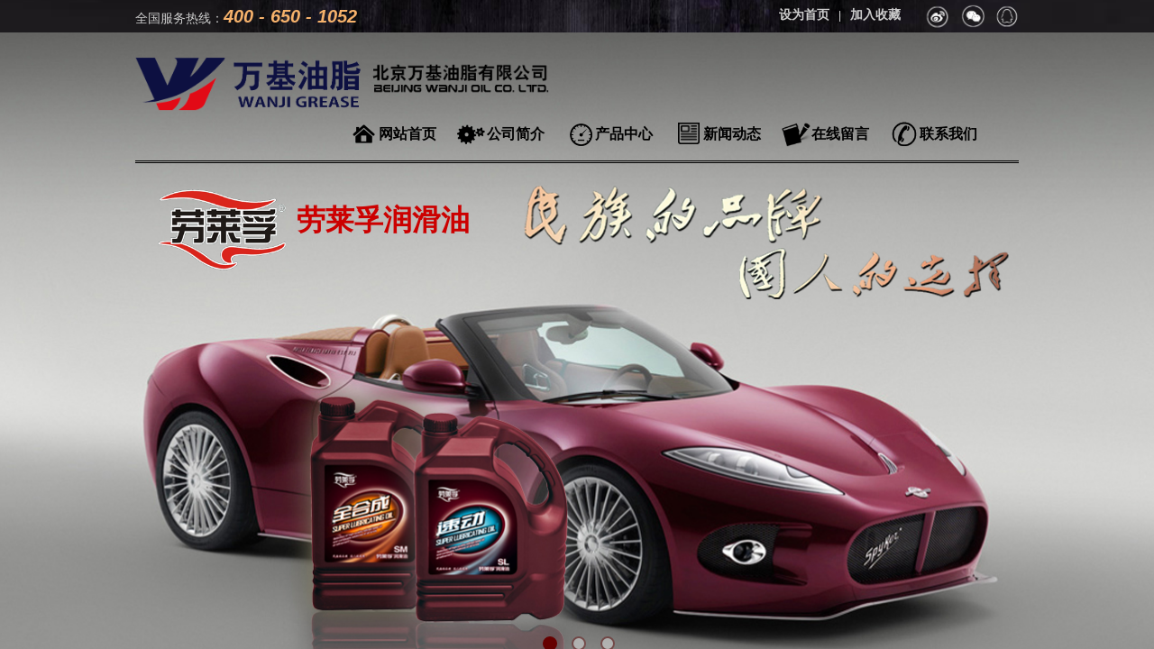

--- FILE ---
content_type: text/html; charset=utf-8
request_url: http://www.wanjioil.com/page97?product_id=103
body_size: 25761
content:
<!DOCTYPE html PUBLIC "-//W3C//DTD XHTML 1.0 Transitional//EN" "http://www.w3.org/TR/xhtml1/DTD/xhtml1-transitional.dtd">
<html xmlns="http://www.w3.org/1999/xhtml" lang="zh-Hans" >
	<head>
	<script>

var _hmt = _hmt || [];

(function() {

  var hm = document.createElement("script");

  hm.src = "//hm.baidu.com/hm.js?a1210fdbeb7ce7695855fc205d3a4eb7";

  var s = document.getElementsByTagName("script")[0];

  s.parentNode.insertBefore(hm, s);

})();

</script>	<meta http-equiv="X-UA-Compatible" content="IE=Edge,chrome=1" />
	<meta name="viewport" content="width=980" />	<meta http-equiv="Content-Type" content="text/html; charset=utf-8" />
		<meta name="format-detection" content="telephone=no" />
	     <meta http-equiv="Cache-Control" content="no-transform"/> 
     <meta http-equiv="Cache-Control" content="no-siteapp"/>
	<title>劳莱孚双燃料发动机油 18L</title>
	<meta name="keywords"  content="网站关键字" />
	<meta name="description" content="网站描述" />
    
                
			<link rel="shortcut icon" href="http://proc913d1.pic24.websiteonline.cn/upload/www.ico" type="image/x-icon" />
	<link rel="Bookmark" href="http://proc913d1.pic24.websiteonline.cn/upload/www.ico" />
		

		<link href="http://static.websiteonline.cn/website/template/default/css/default.css?v=17534100" rel="stylesheet" type="text/css" />
<link href="http://www.wanjioil.com/template/default/css/font/font.css?v=15750090" rel="stylesheet" type="text/css" />
<link href="http://www.wanjioil.com/template/default/css/wpassword/iconfont.css?v=17496248" rel="stylesheet" type="text/css" />
<link href="http://static.websiteonline.cn/website/plugin/unslider/css/unslider.css?v=16086236" rel="stylesheet" type="text/css" />
<link href="http://static.websiteonline.cn/website/plugin/media/css/media.css?v=14077216" rel="stylesheet" type="text/css" />
<link href="http://static.websiteonline.cn/website/plugin/title/css/title.css?v=17083134" rel="stylesheet" type="text/css" />
<link href="http://static.websiteonline.cn/website/plugin/product_category/css/product_category.css?v=14937940" rel="stylesheet" type="text/css" />
<link href="http://static.websiteonline.cn/website/plugin/sitesearch/css/sitesearch.css?v=16861948" rel="stylesheet" type="text/css" />
<link href="http://static.websiteonline.cn/website/plugin/product_detail/css/product_detail.css?v=15283602" rel="stylesheet" type="text/css" />
<link href="http://static.websiteonline.cn/website/plugin/effectimage/css/effectimage.css?v=17103980" rel="stylesheet" type="text/css" />
<style type="text/css">.prop_rotate_angle sup,.prop_rotate_angle .posblk-deg{font-size:11px; color:#CDCDCD; font-weight:normal; font-style:normal; }ins#qiao-wrap{height:0;} #qiao-wrap{display:block;}
</style> 
</head>
<body  >
<input type="hidden" value="2" name="_user_level_val" />
								<script type="text/javascript" language="javascript" src="http://static.websiteonline.cn/website/script/??libsjq.js,jquery.custom.js,jquery.lazyload.js,jquery.rotateutility.js,lab.js,wopop_all.js,jquery.cookie.js,jquery.simplemodal.js,fullcollumn.js,objectFitPolyfill.min.js,ierotate.js,effects/velocity.js,effects/velocity.ui.js,effects/effects.js,fullpagescroll.js,common.js,heightAdapt.js?v=17573096"></script>
<script type="text/javascript" language="javascript" src="http://static.websiteonline.cn/website/plugin/??unslider/js/init.js,media/js/init.js,new_navigation/js/overall.js,new_navigation/styles/hs6/init.js,product_category/js/overall.js,sitesearch/js/init.js,product_detail/js/init.js,effectimage/js/init.js?v=17636160"></script>
	<script type="text/javascript" language="javascript">
    			var webmodel = {};
	        
    wp_pages_global_func($.extend({
        'isedit': '0',
        'islogin': '0',
        'domain': 'proc913d1',
        'p_rooturl': 'http://www.wanjioil.com',
        'static_rooturl': 'http://static.websiteonline.cn/website',
        'interface_locale': "zh_CN",
        'dev_mode': "0",
        'getsession': ''
    }, {"phpsessionid":"","punyurl":"http:\/\/www.wanjioil.com","curr_locale":"zh_CN","mscript_name":"","converted":false}));
    
	</script>

<link href="http://www.wanjioil.com/9a0de68770b5629b1b5ef90a710c280d.cssx" rel="stylesheet" /><div id="page_set_css">
</div><input type="hidden" id="page_id" name="page_id" value="97" rpid="93">
<div id="scroll_container" class="scroll_contain" style="">
	    	<div id="scroll_container_bg" style=";">&nbsp;</div>
<script>
initScrollcontainerHeight();	
</script>
     <div id="overflow_canvas_container">        <div id="canvas" style=" margin: 0 auto;width:980px;;height:1957px">
    <div id='layer7B90092DA80C7522183699ACB729D883' type='unslider'  class='cstlayer' style='left: 0px; top: 0px; width: 980px; height: 748px; position: absolute; z-index: 100; '  mid=""    deg='0'><style>
#layer7B90092DA80C7522183699ACB729D883html5zoo-1{
	margin:0 auto;
}
</style>
<div id="layer7B90092DA80C7522183699ACB729D883_content" class="wp-unslider_content" style="border: currentColor; border-image: none; left: -443px; width: 1866px; height: 748px; overflow: hidden; position: absolute;">
<script type="text/javascript">
	 
</script>

<!-- loop star -->
<div id="layer7B90092DA80C7522183699ACB729D883html5zoo-1">
    <ul class="html5zoo-slides" style="display:none;">
  
        <li><img alt="" src="http://proc913d1.pic24.websiteonline.cn/upload/zob3_xseq.jpg" class="html5lightbox" /></a></li>
  
        <li><img alt="" src="http://proc913d1.pic24.websiteonline.cn/upload/qiche2_rsg0_9he0.jpg" class="html5lightbox" /></a></li>
  
        <li><img alt="" src="http://proc913d1.pic24.websiteonline.cn/upload/banner_a84g_di8l.jpg" class="html5lightbox" /></a></li>
    </ul>
</div>
<!-- loop end -->

<script language="javascript">
(function(){
		var layerparams={"layerid":"layer7B90092DA80C7522183699ACB729D883","pstyle":"none","plborder_size":"0","interval":30000,"autoplays":"true","title_size":"40","title_family":"SimSun","title_color":"#FFFFFF","easing":"slide","show_title":"1","show_nav":"1","navigation_style":"01","navbg_hover_color":"#660000","nav_margin_bottom_size":"25","nav_arrow":"1","arrow_left":"template\/default\/images\/left_arrow.png","arrow_right":"template\/default\/images\/right_arrow.png","nav_margin_left_size":"25","nav_margin_right_size":"25","skin":"01","default_show":"1","hover_show":"0","pauseonmouseover":"1","nav_arrow_w_size":"32","nav_arrow_h_size":"32","iconstyle":"01","nav_height_size":"2","wsize":null,"editMode":false,"unslideradapt":null};
	layer_unslider_init_func(layerparams);
})()  
</script>
</div>
</div><script>				 $('#layer7B90092DA80C7522183699ACB729D883').triggerHandler('layer_ready');</script><div id="layer38CA454ED547894A75731B8450FD46DB" class="full_column"   style="width:980px;position:absolute;top:0px;height:36px;z-index:109;">
    <div class="full_width " style="position:absolute;height:36px;background-color:#000000;background-image:url('http://proc913d1.pic24.websiteonline.cn/upload/templatefiles/dibubg_7bvu.png');background-position:center center;">		
    </div>
			<div class="full_content" style="width:980px; position:absolute;left:0;top:0;margin-left: 0px;;height:36px;">
								<div id='layer67AEE868AEA5A7B46A5B8095427147C2' type='bookmark'  class='cstlayer' style='transform-origin: 0px 0px 0px; left: 714px; top: 10px; width: 165px; height: 19px; position: absolute; z-index: 102; transform: rotate(0deg); '  mid=""  fatherid='layer38CA454ED547894A75731B8450FD46DB'    deg='0'><script language="javascript">
function AddFavorite(sURL, sTitle)
{
    try
    {
		if( typeof(sURL) =="undefined" || sURL.length==0) { sURL=window.location; }
		if( typeof(sTitle) =="undefined" || sTitle.length==0) { sTitle=document.title; } 
        window.external.addFavorite(sURL, sTitle);
    }
    catch (e)
    {
        try
        {
            window.sidebar.addPanel(sTitle, sURL, "");
        }
        catch (e)
        {
            alert("您使用的浏览器不支持此功能，请按“Ctrl + D”键手工加入收藏!");
        }
    }
}


function setHome(objid,urls) {
	var a = objid, b = urls, c = "unknown"; 
	try {
	    if( typeof(b) =="undefined" || b.length==0) { b=location.href; }		
		a.style.behavior = "url(#default#homepage)";
		var d = a.isHomePage(b);
		d = (d = d || a.isHomePage(b + "/")) || a.isHomePage(b + "/#");
		d = "" + d;
	   if (d != "true"){
			a.setHomePage(b);
	   }else{
			alert("您已经设为首页了!");
	   }
	} catch (e) {
		alert("您的浏览器不支持自动设置主页，请使用浏览器菜单手动设置!");
		return "unknown"
	}
};


</script>	
<script language="javascript">
$(function(){
	$(".bmark,.bmarks").click(function(){
		var data=0;		
		if($(this).hasClass("bmark")){ data=1;}
		if(data=="1"){
			setHome($(this)[0],'');
		}else{
			AddFavorite("", "");
		}
	});
});
</script>
	


<div class="wp-bookmark_content" style="padding: 0px; border: 0px solid transparent; border-image: none; width: 165px; height: 19px;">
<a class="bmark" style="color: rgb(204, 204, 204); line-height: 14px; font-family: Microsoft YaHei; font-size: 14px; font-weight: bold;" href="#" data="1">设为首页</a><span class="bookspace" style="width: 10px; display: inline-block;" attr="0"></span><span class="bookdelimiter" style="color: rgb(217, 217, 217); line-height: 100%;" attr="0">|</span><span class="bookspace" style="width: 10px; display: inline-block;" attr="0"></span><a class="bmarks" style="color: rgb(204, 204, 204); line-height: 14px; font-family: Microsoft YaHei; font-size: 14px; font-weight: bold;" href="#" data="1">加入收藏</a> 
</div></div><script>				 $('#layer67AEE868AEA5A7B46A5B8095427147C2').triggerHandler('layer_ready');</script><div id='layerE70A02DC34F24A6F3C5448199ADE339C' type='media'  class='cstlayer' style='transform-origin: 0px 0px 0px; left: 953px; top: 3px; width: 27px; height: 29px; position: absolute; z-index: 103; transform: rotate(0deg); '  mid=""  fatherid='layer38CA454ED547894A75731B8450FD46DB'    deg='0'><script>
create_pc_media_set_pic('layerE70A02DC34F24A6F3C5448199ADE339C',false);
</script>
<div class="wp-media_content"  style="border-width: 0px; border-style: solid; padding: 0px; width: 27px; height: 29px; overflow: hidden;" type="0">
<div class="img_over"  style='border-width: 0px; border-color: transparent; width: 27px; height: 29px; overflow: hidden;'>

<div class="imgloading" style="z-index:100;"> </div>
<a class="media_link" style="line-height:normal;" href="http://im.qq.com"  target="_blank"  >
<img  id="wp-media-image_layerE70A02DC34F24A6F3C5448199ADE339C" onerror="set_thumb_layerE70A02DC34F24A6F3C5448199ADE339C(this);" onload="set_thumb_layerE70A02DC34F24A6F3C5448199ADE339C(this);" class="paragraph_image"  type="zoom" src="http://proc913d1.pic24.websiteonline.cn/upload/templatefiles/se_03_htcb.png" style="left: -2px; top: 0px; width: auto; height: 29px; position: relative;;" />
</a>
</div>

</div>
<script>
(function(){
		layer_media_init_func('layerE70A02DC34F24A6F3C5448199ADE339C',{"isedit":false,"has_effects":false});
})()
</script>
</div><script>				 $('#layerE70A02DC34F24A6F3C5448199ADE339C').triggerHandler('layer_ready');</script><div id='layer7CDE531814AC5346B7CE0DC6A93B1684' type='title'  class='cstlayer' style='left: 0px; top: 8px; width: 281px; height: 28px; position: absolute; z-index: 104; '  mid=""  fatherid='layer38CA454ED547894A75731B8450FD46DB'    deg='0'><div class="wp-title_content" style="border-width: 0px; border-color: transparent; padding: 0px; width: 280px; height: 28px; display: block; -ms-word-wrap: break-word;"><span style="color: rgb(204, 204, 204); font-family: Microsoft YaHei; font-size: 14px;">全国服务热线：</span><span style="color: rgb(246, 178, 107); font-family: Microsoft YaHei; font-size: 20px;"><span style="font: 20px/21px Arial, 宋体, Helvetica, sans-serif, Verdana; text-align: center; color: rgb(246, 178, 107); text-transform: none; text-indent: 0px; letter-spacing: normal; word-spacing: 0px; float: none; display: inline !important; white-space: normal; font-size-adjust: none; font-stretch: normal; -webkit-text-stroke-width: 0px;"><strong><em>400 - 650 - 1052</em></strong></span></span></div>
<script type="text/javascript">
$(function(){
	$('.wp-title_content').each(function(){
		if($(this).find('div').attr('align')=='justify'){
			$(this).find('div').css({'text-justify':'inter-ideograph','text-align':'justify'});
		}
	})	
})
</script>

</div><script>				 $('#layer7CDE531814AC5346B7CE0DC6A93B1684').triggerHandler('layer_ready');</script><div id='layer55DC576908A5B05CF71A622F6640BADF' type='media'  class='cstlayer' style='transform-origin: 0px 0px 0px; left: 872px; top: 0px; width: 35.07px; height: 38px; position: absolute; z-index: 100; transform: rotate(0deg); '  mid=""  fatherid='layer38CA454ED547894A75731B8450FD46DB'    deg='0'><script>
create_pc_media_set_pic('layer55DC576908A5B05CF71A622F6640BADF',false);
</script>
<div class="wp-media_content"  style="border-width: 0px; border-style: solid; padding: 0px; width: 35px; height: 38px; overflow: hidden;" type="0">
<div class="img_over"  style='border-width: 0px; border-color: transparent; width: 35px; height: 38px; overflow: hidden;'>

<div class="imgloading" style="z-index:100;"> </div>
<a class="media_link" style="line-height:normal;" href="http://d.weibo.com"  target="_blank"  >
<img  id="wp-media-image_layer55DC576908A5B05CF71A622F6640BADF" onerror="set_thumb_layer55DC576908A5B05CF71A622F6640BADF(this);" onload="set_thumb_layer55DC576908A5B05CF71A622F6640BADF(this);" class="paragraph_image"  type="zoom" src="http://proc913d1.pic24.websiteonline.cn/upload/templatefiles/se_04_cf0b.png" style="width: 35px; height: auto;;" />
</a>
</div>

</div>
<script>
(function(){
		layer_media_init_func('layer55DC576908A5B05CF71A622F6640BADF',{"isedit":false,"has_effects":false});
})()
</script>
</div><script>				 $('#layer55DC576908A5B05CF71A622F6640BADF').triggerHandler('layer_ready');</script><div id='layer9B6572E69FD75A95E0EAF09A1E17DE34' type='media'  class='cstlayer' style='transform-origin: 0px 0px 0px; left: 915px; top: 3px; width: 26.71px; height: 29px; position: absolute; z-index: 101; transform: rotate(0deg); '  mid=""  fatherid='layer38CA454ED547894A75731B8450FD46DB'    deg='0'><script>
create_pc_media_set_pic('layer9B6572E69FD75A95E0EAF09A1E17DE34',false);
</script>
<div class="wp-media_content"  style="border-width: 0px; border-style: solid; padding: 0px; width: 27px; height: 29px; overflow: hidden;" type="0">
<div class="img_over"  style='border-width: 0px; border-color: transparent; width: 27px; height: 29px; overflow: hidden;'>

<div class="imgloading" style="z-index:100;"> </div>
<a class="media_link" style="line-height:normal;" href="http://weixin.qq.com"  target="_blank"  >
<img  id="wp-media-image_layer9B6572E69FD75A95E0EAF09A1E17DE34" onerror="set_thumb_layer9B6572E69FD75A95E0EAF09A1E17DE34(this);" onload="set_thumb_layer9B6572E69FD75A95E0EAF09A1E17DE34(this);" class="paragraph_image"  type="zoom" src="http://proc913d1.pic24.websiteonline.cn/upload/templatefiles/se_05_3tay.png" style="left: -1px; top: 0px; width: auto; height: 29px; position: relative;;" />
</a>
</div>

</div>
<script>
(function(){
		layer_media_init_func('layer9B6572E69FD75A95E0EAF09A1E17DE34',{"isedit":false,"has_effects":false});
})()
</script>
</div><script>				 $('#layer9B6572E69FD75A95E0EAF09A1E17DE34').triggerHandler('layer_ready');</script>                                
                                <div class="fullcontent_opacity" style="width: 100%;height: 100%;position: absolute;left: 0;right: 0;top: 0;display:none;"></div>
			</div>
</div>
<script>
        $(".content_copen").live('click',function(){
        $(this).closest(".full_column").hide();
    });
	var $fullwidth=$('#layer38CA454ED547894A75731B8450FD46DB .full_width');
	$fullwidth.css({left:0-$('#canvas').offset().left+$('#scroll_container').offset().left-$('#scroll_container').scrollLeft()-$.parseInteger($('#canvas').css("borderLeftWidth")),width:$('#scroll_container_bg').width()});
	$(function () {
				var videoParams={"id":"layer38CA454ED547894A75731B8450FD46DB","bgauto":null,"ctauto":null,"bVideouse":null,"cVideouse":null,"bgvHeight":null,"bgvWidth":null};
		fullcolumn_bgvideo_init_func(videoParams);
                var bgHoverParams={"full":{"hover":null,"opacity":null,"bg":"#000000","id":"layer38CA454ED547894A75731B8450FD46DB","bgopacity":null,"zindextopcolorset":""},"full_con":{"hover":null,"opacity":null,"bg":null,"id":"layer38CA454ED547894A75731B8450FD46DB","bgopacity":null}};
		fullcolumn_HoverInit(bgHoverParams);
        });
</script>


<div id='layer0CE7576DA17DB3564969D94DEE6A4DF7' type='title'  class='cstlayer' style='left: 918px; top: -1196px; width: 62px; height: 25px; position: absolute; z-index: 129; '  mid=""    deg='0'><div class="wp-title_content" style="padding: 0px; border: 0px solid transparent; width: 62px; height: 25px; display: block; -ms-word-wrap: break-word;"><p>网站管理</p></div>

</div><script>				 $('#layer0CE7576DA17DB3564969D94DEE6A4DF7').triggerHandler('layer_ready');</script><div id='layerD8312D3992F33DDA55D46033C163AF49' type='media'  class='cstlayer' style='left: 0px; top: 64px; width: 458.88px; height: 59px; position: absolute; z-index: 116; '  mid=""    deg='0'><script>
create_pc_media_set_pic('layerD8312D3992F33DDA55D46033C163AF49',false);
</script>
<div class="wp-media_content"  style="border-width: 0px; border-style: solid; padding: 0px; width: 459px; height: 59px; overflow: hidden;" type="0">
<div class="img_over"  style='border-width: 0px; border-color: transparent; width: 459px; height: 59px; overflow: hidden;'>

<div class="imgloading" style="z-index:100;"> </div>
<img  id="wp-media-image_layerD8312D3992F33DDA55D46033C163AF49" onerror="set_thumb_layerD8312D3992F33DDA55D46033C163AF49(this);" onload="set_thumb_layerD8312D3992F33DDA55D46033C163AF49(this);" class="paragraph_image"  type="zoom" src="http://proc913d1.pic24.websiteonline.cn/upload/gjti.png" style="width: 459px; height: auto;;" />
</div>

</div>
<script>
(function(){
		layer_media_init_func('layerD8312D3992F33DDA55D46033C163AF49',{"isedit":false,"has_effects":false});
})()
</script>
</div><script>				 $('#layerD8312D3992F33DDA55D46033C163AF49').triggerHandler('layer_ready');</script><div id='layer423B5FACF6CC09A9B55B1D3EC538816D' type='new_navigation'  class='cstlayer' style='left: 222px; top: 128px; width: 758px; height: 41px; position: absolute; z-index: 111; '  mid=""    deg='0'><div class="wp-new_navigation_content" style="padding: 0px; border: 0px solid transparent; border-image: none; width: 758px; height: auto; overflow: visible; display: block;;display:block;overflow:hidden;height:0px;" type="0">
<script type="text/javascript"> 
		
	</script>
<div skin="hs6" class="nav1 menu_hs6" ishorizon="1" colorstyle="darkorange" direction="0" more="更多" moreshow="1" morecolor="darkorange" hover="0" hover_scr="0" submethod="0" umenu="" dmenu="" sethomeurl="http://www.wanjioil.com/page72" smcenter="0">
		<ul id="nav_layer423B5FACF6CC09A9B55B1D3EC538816D" class="navigation"  style="width:auto;"  >
		<li style="z-index:2;"  class="wp_subtop"  pid="72" ><a  class="  "  href="http://www.wanjioil.com">网站首页</a></li><li style="z-index:2;"  class="wp_subtop"  pid="92" ><a  class=" sub "  href="http://www.wanjioil.com/page92">公司简介</a><ul style="z-index:2;"><li style="z-index:3;"  class=""  pid=0 ><a  class="  "  href="http://www.wanjioil.com/page99">企业展示</a></li><li style="z-index:3;"  class=""  pid=0 ><a  class="  "  href="http://www.wanjioil.com/page100">企业形象</a></li><li style="z-index:3;"  class=""  pid=0 ><a  class="  "  href="http://www.wanjioil.com/page102">招商加盟</a></li></ul></li><li style="z-index:2;"  class="wp_subtop"  pid="93" ><a  class="  "  href="http://www.wanjioil.com/page93">产品中心</a></li><li style="z-index:2;"  class="wp_subtop"  pid="94" ><a  class="  "  href="http://www.wanjioil.com/page94">新闻动态</a></li><li style="z-index:2;"  class="wp_subtop"  pid="95" ><a  class="  "  href="http://www.wanjioil.com/page95">在线留言</a></li><li style="z-index:2;"  class="wp_subtop"  pid="96" ><a  class="  "  href="http://www.wanjioil.com/page96">联系我们</a></li>	</ul>
</div>

<script type="text/javascript"> 
				$("#layer423B5FACF6CC09A9B55B1D3EC538816D").data("datasty_", '@charset "utf-8";  #nav_layer423B5FACF6CC09A9B55B1D3EC538816D,#nav_layer423B5FACF6CC09A9B55B1D3EC538816D ul,#nav_layer423B5FACF6CC09A9B55B1D3EC538816D li{list-style-type:none; margin:0px; padding:0px; border:thin none;}  #nav_layer423B5FACF6CC09A9B55B1D3EC538816D { position:relative;padding-left:20px;background-image:url(http://static.websiteonline.cn/website/plugin/new_navigation/styles/hs6/menu6_bg.jpg);background-repeat:repeat;background-position:top left;background-color:transparent;height:42px;-moz-border-radius:5px; -webkit-border-radius:5px; border-radius:5px;behavior: url(script/pie.htc);}  #nav_layer423B5FACF6CC09A9B55B1D3EC538816D li.wp_subtop{padding-left:5px;padding-right:5px;text-align:center;height:42px;line-height:42px;position: relative; float:left; width:120px; padding-bottom:0px;background-image:url(http://static.websiteonline.cn/website/plugin/new_navigation/styles/hs6/menu6_line.jpg);background-color:transparent;background-repeat:no-repeat;background-position:top right;}  #nav_layer423B5FACF6CC09A9B55B1D3EC538816D li.wp_subtop:hover{height:42px;line-height:42px;width:120px;text-align:center;background-image:url(http://static.websiteonline.cn/website/plugin/new_navigation/styles/hs6/menu6_hover.jpg);background-repeat:repeat-x;background-color:transparent;background-position:top left;}  #nav_layer423B5FACF6CC09A9B55B1D3EC538816D li.wp_subtop>a{white-space:nowrap;font-style:normal;font-weight:normal;font-family:arial;font-size:12px;display:block; padding:0px; color:#ffffff; text-align:center; text-decoration: none;overflow:hidden;}  #nav_layer423B5FACF6CC09A9B55B1D3EC538816D li.wp_subtop>a:hover{color:#fff; text-decoration: none;font-size:12px;font-style:normal;font-weight:normal;font-family:arial;color:#ffffff;text-align:center;}  #nav_layer423B5FACF6CC09A9B55B1D3EC538816D ul {position:absolute;left:0px;display:none; background-color:transparent;margin-left:0px;}  #nav_layer423B5FACF6CC09A9B55B1D3EC538816D ul li {padding-left:5px;padding-right:5px;text-align:center;position:relative; float: left;padding-bottom:0px;background-image:none;background-color:#fc6701;height:25px;line-height:25px;background-position:top left;background-repeat:repeat;}  #nav_layer423B5FACF6CC09A9B55B1D3EC538816D ul li:hover{text-align:center;background-image:none; background-color:#dc3200;width:120px;height:25px;line-height:25px;background-position:top left;background-repeat:repeat;}  #nav_layer423B5FACF6CC09A9B55B1D3EC538816D ul li a {text-align:center;color:#fff;font-size:12px;font-family:arial;font-style:normal;font-weight:normal;white-space:nowrap;display:block;}  #nav_layer423B5FACF6CC09A9B55B1D3EC538816D ul li a:hover{ color:#fff;font-size:12px;font-family:arial;text-align:center;font-style:normal;font-weight:normal;}  #nav_layer423B5FACF6CC09A9B55B1D3EC538816D ul ul {position: absolute; margin-left: 120px; margin-top: -25px;display: none; }');
		$("#layer423B5FACF6CC09A9B55B1D3EC538816D").data("datastys_", '#nav_layer423B5FACF6CC09A9B55B1D3EC538816D{background-color:transparent;} #nav_layer423B5FACF6CC09A9B55B1D3EC538816D{background-image:url(http://static.websiteonline.cn/website/plugin/new_navigation/view/images/png_bg.png);} #nav_layer423B5FACF6CC09A9B55B1D3EC538816D li.wp_subtop:hover{background-image:url(http://static.websiteonline.cn/website/plugin/new_navigation/view/images/png_bg.png);} #nav_layer423B5FACF6CC09A9B55B1D3EC538816D li.wp_subtop:hover{background-color:transparent;} #nav_layer423B5FACF6CC09A9B55B1D3EC538816D li.wp_subtop{background-image:url(http://static.websiteonline.cn/website/plugin/new_navigation/view/images/png_bg.png);} #nav_layer423B5FACF6CC09A9B55B1D3EC538816D li.wp_subtop{background-color:transparent;}   #nav_layer423B5FACF6CC09A9B55B1D3EC538816D li.wp_subtop{width:110px;} #nav_layer423B5FACF6CC09A9B55B1D3EC538816D li.wp_subtop:hover{width:110px;}        #nav_layer423B5FACF6CC09A9B55B1D3EC538816D ul li a{font-size:12px;}   #nav_layer423B5FACF6CC09A9B55B1D3EC538816D li.wp_subtop>a{font-family:Microsoft YaHei;} #nav_layer423B5FACF6CC09A9B55B1D3EC538816D li.wp_subtop>a{font-weight:bold;} #nav_layer423B5FACF6CC09A9B55B1D3EC538816D li.wp_subtop>a{color:#000000;} #nav_layer423B5FACF6CC09A9B55B1D3EC538816D li.wp_subtop>a:hover{font-family:Microsoft YaHei;} #nav_layer423B5FACF6CC09A9B55B1D3EC538816D li.wp_subtop>a:hover{font-weight:bold;} #nav_layer423B5FACF6CC09A9B55B1D3EC538816D li.wp_subtop>a:hover{color:#ffffff;}  #nav_layer423B5FACF6CC09A9B55B1D3EC538816D li.wp_subtop>a{font-size:16px;}    #nav_layer423B5FACF6CC09A9B55B1D3EC538816D li.wp_subtop>a:hover{font-size:16px;}');
	
		</script>

<script type="text/javascript">
function wp_get_navstyle(layer_id,key){
		var navStyle = $.trim($("#"+layer_id).data(key));
		return navStyle;	
	
}	
richtxt('layer423B5FACF6CC09A9B55B1D3EC538816D');
</script><script type="text/javascript">
layer_new_navigation_hs6_func({"isedit":false,"layer_id":"layer423B5FACF6CC09A9B55B1D3EC538816D","menustyle":"hs6"});

</script><div class="navigation_more" data-more="darkorange" data-typeval="0" data-menudata="&quot;&quot;"></div>
</div>
<script type="text/javascript">
 $(function(){
	layer_new_navigation_content_func({"isedit":false,"layer_id":"layer423B5FACF6CC09A9B55B1D3EC538816D","menustyle":"hs6","addopts":[]});
});
</script>

</div><script>				 $('#layer423B5FACF6CC09A9B55B1D3EC538816D').triggerHandler('layer_ready');</script><div id='layerCE7E6A3827D21791A94AEBB9100EA0E9' type='media'  class='cstlayer' style='left: 716px; top: 132px; width: 33px; height: 33px; position: absolute; z-index: 105; '  mid=""    deg='0'><script>
create_pc_media_set_pic('layerCE7E6A3827D21791A94AEBB9100EA0E9',false);
</script>
<div class="wp-media_content"  style="width: 33px; height: 33px; overflow: hidden;" type="0">
<div class="img_over"  style='border-width: 0px; border-color: transparent; width: 33px; height: 33px; overflow: hidden;'>

<div class="imgloading" style="z-index:100;"> </div>
<img  id="wp-media-image_layerCE7E6A3827D21791A94AEBB9100EA0E9" onerror="set_thumb_layerCE7E6A3827D21791A94AEBB9100EA0E9(this);" onload="set_thumb_layerCE7E6A3827D21791A94AEBB9100EA0E9(this);" class="paragraph_image"  type="zoom" src="http://proc913d1.pic24.websiteonline.cn/upload/templatefiles/9713.png" style="width: 33px; height: auto;;" />
</div>

</div>
<script>
(function(){
		layer_media_init_func('layerCE7E6A3827D21791A94AEBB9100EA0E9',{"isedit":false,"has_effects":false});
})()
</script>
</div><script>				 $('#layerCE7E6A3827D21791A94AEBB9100EA0E9').triggerHandler('layer_ready');</script><div id='layer6A252B537092C7BB1911B6A65C166D73' type='media'  class='cstlayer' style='left: 838px; top: 134px; width: 30px; height: 30px; position: absolute; z-index: 106; '  mid=""    deg='0'><script>
create_pc_media_set_pic('layer6A252B537092C7BB1911B6A65C166D73',false);
</script>
<div class="wp-media_content"  style="width: 30px; height: 30px; overflow: hidden;" type="0">
<div class="img_over"  style='border-width: 0px; border-color: transparent; width: 30px; height: 30px; overflow: hidden;'>

<div class="imgloading" style="z-index:100;"> </div>
<img  id="wp-media-image_layer6A252B537092C7BB1911B6A65C166D73" onerror="set_thumb_layer6A252B537092C7BB1911B6A65C166D73(this);" onload="set_thumb_layer6A252B537092C7BB1911B6A65C166D73(this);" class="paragraph_image"  type="zoom" src="http://proc913d1.pic24.websiteonline.cn/upload/templatefiles/5xnd.png" style="width: 30px; height: auto;;" />
</div>

</div>
<script>
(function(){
		layer_media_init_func('layer6A252B537092C7BB1911B6A65C166D73',{"isedit":false,"has_effects":false});
})()
</script>
</div><script>				 $('#layer6A252B537092C7BB1911B6A65C166D73').triggerHandler('layer_ready');</script><div id='layer52A8E27064CA354571FAD4FAB5145197' type='media'  class='cstlayer' style='left: 357px; top: 134px; width: 31px; height: 31px; position: absolute; z-index: 101; '  mid=""    deg='0'><script>
create_pc_media_set_pic('layer52A8E27064CA354571FAD4FAB5145197',false);
</script>
<div class="wp-media_content"  style="width: 31px; height: 31px; overflow: hidden;" type="0">
<div class="img_over"  style='border-width: 0px; border-color: transparent; width: 31px; height: 31px; overflow: hidden;'>

<div class="imgloading" style="z-index:100;"> </div>
<img  id="wp-media-image_layer52A8E27064CA354571FAD4FAB5145197" onerror="set_thumb_layer52A8E27064CA354571FAD4FAB5145197(this);" onload="set_thumb_layer52A8E27064CA354571FAD4FAB5145197(this);" class="paragraph_image"  type="zoom" src="http://proc913d1.pic24.websiteonline.cn/upload/templatefiles/v3zq.png" style="width: 31px; height: auto;;" />
</div>

</div>
<script>
(function(){
		layer_media_init_func('layer52A8E27064CA354571FAD4FAB5145197',{"isedit":false,"has_effects":false});
})()
</script>
</div><script>				 $('#layer52A8E27064CA354571FAD4FAB5145197').triggerHandler('layer_ready');</script><div id='layer9B2BBC7F85A8C98CFA1EA25E03C3A158' type='advhtml'  class='cstlayer' style='left: 0px; top: 136px; width: 150px; height: 61px; position: absolute; z-index: 117; '  mid=""    deg='0'><div class="wp-advhtml_content" style="border-width: 0px; border-color: transparent; width: 150px; height: 61px; overflow: hidden;">
	</div>

</div><script>				 $('#layer9B2BBC7F85A8C98CFA1EA25E03C3A158').triggerHandler('layer_ready');</script><div id='layerB86784C733D11FCA5371A5D44AC5CD74' type='media'  class='cstlayer' style='left: 241px; top: 136px; width: 25px; height: 25px; position: absolute; z-index: 102; '  mid=""    deg='0'><script>
create_pc_media_set_pic('layerB86784C733D11FCA5371A5D44AC5CD74',false);
</script>
<div class="wp-media_content"  style="width: 25px; height: 25px; overflow: hidden;" type="0">
<div class="img_over"  style='border-width: 0px; border-color: transparent; width: 25px; height: 25px; overflow: hidden;'>

<div class="imgloading" style="z-index:100;"> </div>
<img  id="wp-media-image_layerB86784C733D11FCA5371A5D44AC5CD74" onerror="set_thumb_layerB86784C733D11FCA5371A5D44AC5CD74(this);" onload="set_thumb_layerB86784C733D11FCA5371A5D44AC5CD74(this);" class="paragraph_image"  type="zoom" src="http://proc913d1.pic24.websiteonline.cn/upload/templatefiles/zuez.png" style="width: 25px; height: auto;;" />
</div>

</div>
<script>
(function(){
		layer_media_init_func('layerB86784C733D11FCA5371A5D44AC5CD74',{"isedit":false,"has_effects":false});
})()
</script>
</div><script>				 $('#layerB86784C733D11FCA5371A5D44AC5CD74').triggerHandler('layer_ready');</script><div id='layer35C1BAD29FC30EE5D60369A8C6631132' type='media'  class='cstlayer' style='left: 602px; top: 136px; width: 24px; height: 24px; position: absolute; z-index: 104; '  mid=""    deg='0'><script>
create_pc_media_set_pic('layer35C1BAD29FC30EE5D60369A8C6631132',false);
</script>
<div class="wp-media_content"  style="width: 24px; height: 24px; overflow: hidden;" type="0">
<div class="img_over"  style='border-width: 0px; border-color: transparent; width: 24px; height: 24px; overflow: hidden;'>

<div class="imgloading" style="z-index:100;"> </div>
<img  id="wp-media-image_layer35C1BAD29FC30EE5D60369A8C6631132" onerror="set_thumb_layer35C1BAD29FC30EE5D60369A8C6631132(this);" onload="set_thumb_layer35C1BAD29FC30EE5D60369A8C6631132(this);" class="paragraph_image"  type="zoom" src="http://proc913d1.pic24.websiteonline.cn/upload/templatefiles/x1av.png" style="width: 24px; height: auto;;" />
</div>

</div>
<script>
(function(){
		layer_media_init_func('layer35C1BAD29FC30EE5D60369A8C6631132',{"isedit":false,"has_effects":false});
})()
</script>
</div><script>				 $('#layer35C1BAD29FC30EE5D60369A8C6631132').triggerHandler('layer_ready');</script><div id='layer031C8304E367289562399A5163DB42DB' type='media'  class='cstlayer' style='left: 482px; top: 137px; width: 25px; height: 25px; position: absolute; z-index: 103; '  mid=""    deg='0'><script>
create_pc_media_set_pic('layer031C8304E367289562399A5163DB42DB',false);
</script>
<div class="wp-media_content"  style="width: 25px; height: 25px; overflow: hidden;" type="0">
<div class="img_over"  style='border-width: 0px; border-color: transparent; width: 25px; height: 25px; overflow: hidden;'>

<div class="imgloading" style="z-index:100;"> </div>
<img  id="wp-media-image_layer031C8304E367289562399A5163DB42DB" onerror="set_thumb_layer031C8304E367289562399A5163DB42DB(this);" onload="set_thumb_layer031C8304E367289562399A5163DB42DB(this);" class="paragraph_image"  type="zoom" src="http://proc913d1.pic24.websiteonline.cn/upload/templatefiles/pj4h.png" style="width: 25px; height: auto;;" />
</div>

</div>
<script>
(function(){
		layer_media_init_func('layer031C8304E367289562399A5163DB42DB',{"isedit":false,"has_effects":false});
})()
</script>
</div><script>				 $('#layer031C8304E367289562399A5163DB42DB').triggerHandler('layer_ready');</script><div id='layerA0310CEB4181C769F89274E6AF07E0B1' type='line'  class='cstlayer' style='left: 0px; top: 163px; width: 980px; height: 33px; position: absolute; z-index: 108; '  mid=""    deg='0'><div class="wp-line_content" style="border-width: 0px; border-color: transparent; padding: 0px; width: 980px; height: 33px; overflow: hidden;"><div class="wpline-wrapper horizontal-double"></div><script language="javascript">
</script></div></div><script>				 $('#layerA0310CEB4181C769F89274E6AF07E0B1').triggerHandler('layer_ready');</script><div id='layer828C52F4220968680D68754CF5F987B7' type='media'  class='cstlayer' style='left: 428px; top: 200px; width: 545px; height: 137px; display: block; position: absolute; z-index: 113;display:none; '  mid=""    deg='0'><script>
create_pc_media_set_pic('layer828C52F4220968680D68754CF5F987B7',false);
</script>
<div class="wp-media_content"  style="width: 545px; height: 137px; overflow: hidden;" type="0">
<div class="img_over"  style='border-width: 0px; border-color: transparent; width: 545px; height: 137px; overflow: hidden;'>

<div class="imgloading" style="z-index:100;"> </div>
<img onerror="set_thumb_layer828C52F4220968680D68754CF5F987B7(this);" onload="set_thumb_layer828C52F4220968680D68754CF5F987B7(this);" id="wp-media-image_layer828C52F4220968680D68754CF5F987B7"  src="http://proc913d1.pic24.websiteonline.cn/upload/logo3_3jom.png" type="zoom" class="paragraph_image"  style="left: -12px; top: 0px; width: auto; height: 137px; position: relative;;display:none;" />
</div>

</div>
<script>
(function(){
		layer_media_init_func('layer828C52F4220968680D68754CF5F987B7',{"isedit":false,"has_effects":true});
})()
</script>
</div><script>		         $('#layer828C52F4220968680D68754CF5F987B7').data('wopop_effects',{"effect":"fromright","delay":1,"duration":1.5});				 $('#layer828C52F4220968680D68754CF5F987B7').triggerHandler('layer_ready');</script><div id='layer0F3C351A23FD875E224C513B267956B7' type='media'  class='cstlayer' style='left: 0px; top: 207px; width: 186.6px; height: 97px; display: block; position: absolute; z-index: 114;display:none; '  mid=""    deg='0'><script>
create_pc_media_set_pic('layer0F3C351A23FD875E224C513B267956B7',false);
</script>
<div class="wp-media_content"  style="border-width: 0px; border-style: solid; padding: 0px; width: 187px; height: 97px; overflow: hidden;" type="0">
<div class="img_over"  style='border-width: 0px; border-color: transparent; width: 187px; height: 97px; overflow: hidden;'>

<div class="imgloading" style="z-index:100;"> </div>
<img onerror="set_thumb_layer0F3C351A23FD875E224C513B267956B7(this);" onload="set_thumb_layer0F3C351A23FD875E224C513B267956B7(this);" id="wp-media-image_layer0F3C351A23FD875E224C513B267956B7"  src="http://proc913d1.pic24.websiteonline.cn/upload/logo1_3m06.png" type="zoom" class="paragraph_image"  style="width: 187px; height: auto;;display:none;" />
</div>

</div>
<script>
(function(){
		layer_media_init_func('layer0F3C351A23FD875E224C513B267956B7',{"isedit":false,"has_effects":true});
})()
</script>
</div><script>		         $('#layer0F3C351A23FD875E224C513B267956B7').data('wopop_effects',{"effect":"fromleft","delay":0,"duration":1.2});				 $('#layer0F3C351A23FD875E224C513B267956B7').triggerHandler('layer_ready');</script><div id='layer14D5236D257928770B54BD10C0F15C9A' type='title'  class='cstlayer' style='left: 179px; top: 222px; width: 208px; height: 52px; display: block; position: absolute; z-index: 115;display:none; '  mid=""    deg='0'><div class="wp-title_content" style="padding: 0px; border: 0px solid transparent; border-image: none; width: 208px; height: 52px; display: block; -ms-word-wrap: break-word;"><p><span style="color: rgb(204, 0, 0); font-family: Microsoft YaHei; font-size: 18px;"><strong><span style="color: rgb(204, 0, 0); font-size: 32px;">劳莱孚润滑油</span></strong></span></p></div>

</div><script>		         $('#layer14D5236D257928770B54BD10C0F15C9A').data('wopop_effects',{"effect":"fromright","delay":0,"duration":1.2});				 $('#layer14D5236D257928770B54BD10C0F15C9A').triggerHandler('layer_ready');</script><div id="layer666059D4447B01EF29C20F0927AB747D" class="full_column"   style="width:980px;position:absolute;top:720px;height:97px;z-index:107;">
    <div class="full_width " style="position:absolute;height:97px;background-image:url('http://proc913d1.pic24.websiteonline.cn/upload/templatefiles/bg1_cn3l.png');background-repeat:no-repeat;background-position:center center;">		
    </div>
			<div class="full_content" style="width:980px; position:absolute;left:0;top:0;margin-left: 0px;;height:97px;">
								                                
                                <div class="fullcontent_opacity" style="width: 100%;height: 100%;position: absolute;left: 0;right: 0;top: 0;display:none;"></div>
			</div>
</div>
<script>
        $(".content_copen").live('click',function(){
        $(this).closest(".full_column").hide();
    });
	var $fullwidth=$('#layer666059D4447B01EF29C20F0927AB747D .full_width');
	$fullwidth.css({left:0-$('#canvas').offset().left+$('#scroll_container').offset().left-$('#scroll_container').scrollLeft()-$.parseInteger($('#canvas').css("borderLeftWidth")),width:$('#scroll_container_bg').width()});
	$(function () {
				var videoParams={"id":"layer666059D4447B01EF29C20F0927AB747D","bgauto":null,"ctauto":null,"bVideouse":null,"cVideouse":null,"bgvHeight":null,"bgvWidth":null};
		fullcolumn_bgvideo_init_func(videoParams);
                var bgHoverParams={"full":{"hover":null,"opacity":null,"bg":null,"id":"layer666059D4447B01EF29C20F0927AB747D","bgopacity":null,"zindextopcolorset":""},"full_con":{"hover":null,"opacity":null,"bg":null,"id":"layer666059D4447B01EF29C20F0927AB747D","bgopacity":null}};
		fullcolumn_HoverInit(bgHoverParams);
        });
</script>


<div id='layerE66FB4215333CD1F9FCBB8393786A73E' type='media'  class='cstlayer' style='left: 426px; top: 758px; width: 130px; height: 37px; position: absolute; z-index: 110; '  mid=""    deg='0'><script>
create_pc_media_set_pic('layerE66FB4215333CD1F9FCBB8393786A73E',false);
</script>
<div class="wp-media_content"  style="width: 130px; height: 37px; overflow: hidden;" type="0">
<div class="img_over"  style='border-width: 0px; border-color: transparent; width: 130px; height: 37px; overflow: hidden;'>

<div class="imgloading" style="z-index:100;"> </div>
<img  id="wp-media-image_layerE66FB4215333CD1F9FCBB8393786A73E" onerror="set_thumb_layerE66FB4215333CD1F9FCBB8393786A73E(this);" onload="set_thumb_layerE66FB4215333CD1F9FCBB8393786A73E(this);" class="paragraph_image"  type="zoom" src="http://proc913d1.pic24.websiteonline.cn/upload/jt_b233.png" style="left: -12px; top: 0px; width: auto; height: 37px; position: relative;;" />
</div>

</div>
<script>
(function(){
		layer_media_init_func('layerE66FB4215333CD1F9FCBB8393786A73E',{"isedit":false,"has_effects":false});
})()
</script>
</div><script>				 $('#layerE66FB4215333CD1F9FCBB8393786A73E').triggerHandler('layer_ready');</script><div id='layer6D30AD659C9D7D1F68FECD7AB698282F' type='title'  class='cstlayer' style='left: 405px; top: 823px; width: 170px; height: 57px; position: absolute; z-index: 99; '  mid=""    deg='0'><div class="wp-title_content" style="padding: 0px; border: 1px solid rgb(0, 0, 0); border-image: none; width: 168px; height: 55px; display: block; -ms-word-wrap: break-word; background-color: transparent;"><br></div>

</div><script>				 $('#layer6D30AD659C9D7D1F68FECD7AB698282F').triggerHandler('layer_ready');</script><div id='layer4C84E02CC9D2F6FC0F9E4EFA9DF00605' type='title'  class='cstlayer' style='left: 413px; top: 830px; width: 154px; height: 42px; position: absolute; z-index: 116; '  mid=""    deg='0'><div class="wp-title_content" style="padding: 0px; border: 1px solid rgb(0, 0, 0); border-image: none; width: 150px; height: 40px; display: block; -ms-word-wrap: break-word; background-color: transparent;"><p align="center"><span style="color: rgb(0, 0, 0); font-family: Microsoft YaHei; font-size: 14px;"><strong><span style="font-size: 15px;">汽车中心</span><br></strong></span></p><p align="center"><span style="color: rgb(217, 217, 217); font-family: Microsoft YaHei; font-size: 16px;"><span style="color: rgb(0, 0, 0); font-size: 12px;">AUTO CENTER</span></span></p></div>

</div><script>				 $('#layer4C84E02CC9D2F6FC0F9E4EFA9DF00605').triggerHandler('layer_ready');</script><div id='layerEF82B9AD95C671C5B498A86844686EC0' type='media'  class='cstlayer' style='left: 461.5px; top: 892px; width: 57px; height: 22px; position: absolute; z-index: 117; '  mid=""    deg='0'><script>
create_pc_media_set_pic('layerEF82B9AD95C671C5B498A86844686EC0',false);
</script>
<div class="wp-media_content"  style="width: 57px; height: 22px; overflow: hidden;" type="0">
<div class="img_over"  style='border-width: 0px; border-color: transparent; width: 57px; height: 22px; overflow: hidden;'>

<div class="imgloading" style="z-index:100;"> </div>
<img  id="wp-media-image_layerEF82B9AD95C671C5B498A86844686EC0" onerror="set_thumb_layerEF82B9AD95C671C5B498A86844686EC0(this);" onload="set_thumb_layerEF82B9AD95C671C5B498A86844686EC0(this);" class="paragraph_image"  type="zoom" src="http://proc913d1.pic24.websiteonline.cn/upload/templatefiles/jl5h.png" style="width: 57px; height: 22px;;" />
</div>

</div>
<script>
(function(){
		layer_media_init_func('layerEF82B9AD95C671C5B498A86844686EC0',{"isedit":false,"has_effects":false});
})()
</script>
</div><script>				 $('#layerEF82B9AD95C671C5B498A86844686EC0').triggerHandler('layer_ready');</script><div id='layer4A32ACD1F7B0DD9231AD873873D4DBCF' type='line'  class='cstlayer' style='left: 0px; top: 917px; width: 980px; height: 33px; position: absolute; z-index: 119; '  mid=""    deg='0'><div class="wp-line_content" style="border-width: 0px; border-color: transparent; padding: 0px; width: 980px; height: 33px; overflow: hidden;"><div class="wpline-wrapper horizontal-double"></div><script language="javascript">
</script></div></div><script>				 $('#layer4A32ACD1F7B0DD9231AD873873D4DBCF').triggerHandler('layer_ready');</script><div id='layerB941EEC5A9F911C79A20107A7104DD42' type='product_category'  class='cstlayer' style='left: 152px; top: 936px; width: 676px; height: 38px; position: absolute; z-index: 120; '  mid=""    deg='0'><script type="text/javascript">

function wp_showdefaultHoverCss(layer_id){
	var layertype=$('#'+layer_id).attr('type');
	if(layertype && window['wp_showdefaultHoverCss_'+layertype]){
		return window['wp_showdefaultHoverCss_'+layertype](layer_id);
	}
	return false;
}

function wp_showdefaultHoverCss_product_category(layer_id)
{
	var plugin_name=$("#"+layer_id).attr('type');
	var hover=$("#"+layer_id).find('.nav1').attr('hover');
	var skinname=$("#"+layer_id).find('.nav1').attr('skin');
    var hover_set = $("#"+layer_id).find('.nav1').attr('hover_set');
    var pro_cateid = $("#"+layer_id).find('.nav1').attr('pro_cateid');
	if(skinname=='vertical_vs10_1'){
		return;
	}
    if(hover!=1){
        return;
    }
    if(hover == 1 && hover_set == 2 && !pro_cateid){
        return;
    }

	wp_getdefaultHoverCss(layer_id);
	var n=0;
	
	if(plugin_name=='new_navigation'){
		var page_id=$("#page_id").val();
                var rootpid=$("#page_id").attr("rpid")*1;
	}else{
		var page_id=$('#'+layer_id+'').find(".default_pid").html();
		if(page_id==0 || page_id.length==0){
			page_id=$('#nav_'+layer_id+'').children('li:first').attr('pid');	
		}
	}
 
	$('#nav_'+layer_id+'').children('li').each(function(){
		var type_pid=$(this).attr('pid');		
		if(type_pid==page_id){
			$(this).addClass("lihover").children('a').addClass("ahover");
 
		}else if(type_pid==rootpid){
                    $(this).addClass("lihover").children('a').addClass("ahover");
 
           }
 
		if(window.location.href == $(this).find("a").attr("href") || window.location.href == $(this).find("a").attr("href")+"&brd=1"){  $(this).addClass("lihover").children('a').addClass("ahover"); }
		n++;
	});
	
	if(!$('#nav_'+layer_id+'').children('li.lihover').length){
		$('#nav_'+layer_id+' ul').children('li').each(function(){
			var lochref=window.location.href.replace(/^https?:/,'').replace(/&brd=1$/,'');
			var subahref= $(this).find('a').attr("href").replace(/^https?:/,'').replace(/&brd=1$/,'');
			if(lochref == subahref || lochref ==subahref+"&brd=1"){ 
				$(this).parents(".wp_subtop").addClass("lihover").children('a').addClass("ahover"); 
				return;
			}
		})
	}
 
	if(hover==1){        
		if($('#nav_'+layer_id+'').children('li').children('a.ahover').length<1){
			$('#nav_'+layer_id+'').children('li:first').addClass("lihover").children('a').addClass("ahover");
		} 	 
	}
}
var wp_showdefaultHoverCss_layerB941EEC5A9F911C79A20107A7104DD42=wp_showdefaultHoverCss;
function wp_addMoreButton(layer_id){
	var layertype=$('#'+layer_id).attr('type');
	if(layertype && window['wp_addMoreButton_'+layertype]){
		return window['wp_addMoreButton_'+layertype](layer_id);
	}
	return false;
}
function wp_addMoreButton_product_category(layer_id)
{
	var firstLiTop = 0;
	var hasMore = false;
	$('#nav_'+layer_id).children('li.wp_subtop').each(function(i){
		if(i == 0) {firstLiTop = $(this).offset().top;return true;}	
		if($(this).offset().top > firstLiTop)
		{
			$('#'+layer_id).data('hasMore','yes');//配置逻辑获取
			var more = $.trim($('#'+layer_id).children('.wp-product_category_content').children('.nav1').attr('more'));
			var doms = $(this).prev().prev().nextAll().clone();
			var objA = $(this).prev().children('a');
			if(objA.children('span').length > 0) objA.children('span').html(more);
			else objA.html(more);

			if(objA.hasClass('sub'))
			{
				objA.next('ul').empty();
				doms.appendTo(objA.next('ul'));
			}
			else
			{
				objA.after('<ul></ul>');
				doms.appendTo(objA.next('ul'));
				objA.addClass('sub');
			}
				
			$(this).prev().nextAll().remove();
			objA.next('ul').children('li').removeClass('wp_subtop');
			hasMore = true;

			objA.attr('href','javascript:void(0);');
			
			//点击"更多"弹出全站导航
			if($("#"+layer_id).find('.nav1').attr('moreshow') == 1)
			{
				objA.click(function (e){
					$('#'+layer_id).find('#basic-modal-content_'+layer_id).modal({
						containerId:'wp-product_category-simplemodal-container_'+layer_id,
						zIndex:9999,
						close:false,
						onOpen:function(dialog){
							dialog.overlay.fadeIn('slow', function(){
								dialog.container.slideDown('slow',function(){
									dialog.data.fadeIn('slow','swing',function(){
										$('.wp_menus').not('.wp_thirdmenu0').each(function(){
											var left = $(this).parent().parent().children('a').eq(0).outerWidth()+5;
											$(this).css({position:'relative',left:left+'px'});
										});
									});
								});
							});
						},
						onClose:function(dialog){
							dialog.data.fadeOut('slow',function (){
								dialog.container.slideUp('slow', function () {
									dialog.overlay.fadeOut('slow', function () {
										$.modal.close();
									});
								});
							});
						}
					});
					return false;
				});
			}
			return false;
		}
	});
	if(!hasMore) $('#'+layer_id).data('hasMore','no');
	wp_showdefaultHoverCss(layer_id);
}

//编辑模式水平拖动动态刷新修改More按钮
function wp_updateMoreButton(layer_id)
{
	var $layer = $('#'+layer_id);
	var $nav1 = $layer.children('.wp-product_category_content').children('.nav1');
	var tmp_css = $.trim($("#datastys_"+layer_id).text());
	var tmp_cssa = $.trim($("#datasty_"+layer_id).text());
	$.post(parseToURL("product_category","refreshNavigator",{menustyle:$.trim($nav1.attr('skin')),saveCss:'yes',page_id:$("#page_id").val(),blockid:layer_id,typeval:$.trim($layer.find(".wp-product_category_content").attr('type')),colorstyle:$.trim($nav1.attr('colorstyle')),direction:$.trim($nav1.attr('direction')),more:$.trim($nav1.attr('more')),hover:$.trim($nav1.attr('hover')),moreshow:$.trim($nav1.attr('moreshow')),morecolor:$.trim($nav1.attr('morecolor'))}),function(data){
		$layer.find('.wp-product_category_content').html(data);
		$("#datastys_"+layer_id).text(tmp_css);
 					
		var setcss=$("#page_set_css").html();
		setcss=setcss.replace(/<style>/i,'').replace(/<\/style>/i,'');
		var reg=new RegExp("(.*)([/][/*]"+layer_id+"[/*][/])(.*)([/][/*]"+layer_id+"[/*][/])(.*)","gmi");
		var url=setcss;
		var rep=url.replace(reg,"$1 $5");
		var tempcss=rep + " /*"+ layer_id +"*/ "+tmp_cssa+" "+tmp_css+" /*"+ layer_id +"*/ ";
		tempcss = tempcss.replace(/[\r\n]/g, " ").replace(/\s+/g, " "); 
		$("#page_set_css").html('<style> '+tempcss+ '</style>');
	});
	wp_showdefaultHoverCss(layer_id);
}


function wp_removeLoading(layer_id)
{
	
	var $nav1 = $('#'+layer_id).find(".nav1");
	var ishorizon=$nav1.attr("ishorizon");
	if(ishorizon=='1'){
		$("#"+layer_id).find('.wp-new_navigation_content').css({height:'auto',overflow:'hidden'});
	}else{
		$("#"+layer_id).find('.wp-new_navigation_content').css({width:'auto',overflow:'hidden'});
	}
	// 修复IE浏览器部分版本导航无法显示问题 2013/12/26
 
	var temptimer = setTimeout(function(){
		$("#"+layer_id).find('.wp-new_navigation_content').css("overflow", 'visible');
		clearTimeout(temptimer);
	}, 50);
}
</script><div class="wp-product_category_content" id="wp-ptype_layerB941EEC5A9F911C79A20107A7104DD42" style="padding: 0px; border: 0px solid transparent; border-image: none; width: 676px; height: 38px;">
<script type="text/javascript"> 
$("#layerB941EEC5A9F911C79A20107A7104DD42").data("jeditMode",0);
layer_prdcat_setvar({"isedit":0,"layerid":"layerB941EEC5A9F911C79A20107A7104DD42"});
$(function(){
	setTimeout(function(){
		var layerids = "ul#nav_layerB941EEC5A9F911C79A20107A7104DD42";
					if($(layerids).find('.wp_subtop:last').children('a').html() == ""){
				$(layerids).find('.wp_subtop:last').children('a').html('更多');
			}
			},500)
})

		    var wp_showdefaultHoverCss_layerB941EEC5A9F911C79A20107A7104DD42=wp_showdefaultHoverCss;
			$("#layerB941EEC5A9F911C79A20107A7104DD42").data("datasty_", '@charset "utf-8";  #nav_layerB941EEC5A9F911C79A20107A7104DD42,#nav_layerB941EEC5A9F911C79A20107A7104DD42 ul,#nav_layerB941EEC5A9F911C79A20107A7104DD42 li{list-style-type:none; margin:0px; padding:0px; border:thin none;}  #nav_layerB941EEC5A9F911C79A20107A7104DD42 { position:relative;padding-left:20px;background-image:url(http://static.websiteonline.cn/website/plugin/new_navigation/styles/hs6/menu6_bg.jpg);background-repeat:repeat;background-position:top left;background-color:transparent;height:42px;-moz-border-radius:5px; -webkit-border-radius:5px; border-radius:5px;behavior: url(script/pie.htc);}  #nav_layerB941EEC5A9F911C79A20107A7104DD42 li.wp_subtop{padding-left:5px;padding-right:5px;text-align:center;height:42px;line-height:42px;position: relative; float:left; width:120px; padding-bottom:0px;background-image:url(http://static.websiteonline.cn/website/plugin/new_navigation/styles/hs6/menu6_line.jpg);background-color:transparent;background-repeat:no-repeat;background-position:top right;}  #nav_layerB941EEC5A9F911C79A20107A7104DD42 li.wp_subtop:hover{height:42px;line-height:42px;width:120px;text-align:center;background-image:url(http://static.websiteonline.cn/website/plugin/new_navigation/styles/hs6/menu6_hover.jpg);background-repeat:repeat-x;background-color:transparent;background-position:top left;}  #nav_layerB941EEC5A9F911C79A20107A7104DD42 li.wp_subtop>a{white-space:nowrap;font-style:normal;font-weight:normal;font-family:arial;font-size:12px;display:block; padding:0px; color:#ffffff; text-align:center; text-decoration: none;overflow:hidden;}  #nav_layerB941EEC5A9F911C79A20107A7104DD42 li.wp_subtop>a:hover{color:#fff; text-decoration: none;font-size:12px;font-style:normal;font-weight:normal;font-family:arial;color:#ffffff;text-align:center;}  #nav_layerB941EEC5A9F911C79A20107A7104DD42 ul {position:absolute;left:0px;display:none; background-color:transparent;margin-left:0px;}  #nav_layerB941EEC5A9F911C79A20107A7104DD42 ul li {padding-left:5px;padding-right:5px;text-align:center;position:relative; float: left;padding-bottom:0px;background-image:none;background-color:#fc6701;height:25px;line-height:25px;background-position:top left;background-repeat:repeat;}  #nav_layerB941EEC5A9F911C79A20107A7104DD42 ul li:hover{text-align:center;background-image:none; background-color:#dc3200;width:120px;height:25px;line-height:25px;background-position:top left;background-repeat:repeat;}  #nav_layerB941EEC5A9F911C79A20107A7104DD42 ul li a {text-align:center;color:#fff;font-size:12px;font-family:arial;font-style:normal;font-weight:normal;white-space:nowrap;display:block;}  #nav_layerB941EEC5A9F911C79A20107A7104DD42 ul li a:hover{ color:#fff;font-size:12px;font-family:arial;text-align:center;font-style:normal;font-weight:normal;}  #nav_layerB941EEC5A9F911C79A20107A7104DD42 ul ul {position: absolute; margin-left: 120px; margin-top: -25px;display: none; }');
		$("#layerB941EEC5A9F911C79A20107A7104DD42").data("datastys_", '#nav_layerB941EEC5A9F911C79A20107A7104DD42 li.wp_subtop{background-image:url(http://static.websiteonline.cn/website/plugin/product_category/view/images/png_bg.png);}#nav_layerB941EEC5A9F911C79A20107A7104DD42 li.wp_subtop:hover{background-image:url(http://static.websiteonline.cn/website/plugin/product_category/view/images/png_bg.png);}#nav_layerB941EEC5A9F911C79A20107A7104DD42 li.wp_subtop>a{font-family:Microsoft YaHei;}#nav_layerB941EEC5A9F911C79A20107A7104DD42 li.wp_subtop>a{font-weight:bold;}#nav_layerB941EEC5A9F911C79A20107A7104DD42 li.wp_subtop>a{font-size:14px;}#nav_layerB941EEC5A9F911C79A20107A7104DD42 li.wp_subtop>a:hover{font-size:14px;}#nav_layerB941EEC5A9F911C79A20107A7104DD42 li.wp_subtop>a:hover{font-family:Microsoft YaHei;}#nav_layerB941EEC5A9F911C79A20107A7104DD42 li.wp_subtop>a:hover{font-weight:bold;}#nav_layerB941EEC5A9F911C79A20107A7104DD42 li.wp_subtop{height:38px;}#nav_layerB941EEC5A9F911C79A20107A7104DD42 li.wp_subtop:hover{height:38px;}#nav_layerB941EEC5A9F911C79A20107A7104DD42{background-color:transparent;}#nav_layerB941EEC5A9F911C79A20107A7104DD42{background-image:url(http://static.websiteonline.cn/website/plugin/product_category/view/images/png_bg.png);}#nav_layerB941EEC5A9F911C79A20107A7104DD42 li.wp_subtop>a{color:#ffffff;}#nav_layerB941EEC5A9F911C79A20107A7104DD42 li.wp_subtop{background-color:#000000;}#nav_layerB941EEC5A9F911C79A20107A7104DD42 li.wp_subtop:hover{background-color:#ffffff;}#nav_layerB941EEC5A9F911C79A20107A7104DD42 li.wp_subtop>a:hover{color:#000000;}#nav_layerB941EEC5A9F911C79A20107A7104DD42 li.wp_subtop{line-height:38px;}#nav_layerB941EEC5A9F911C79A20107A7104DD42 li.wp_subtop:hover{line-height:38px;}');
	</script>
 <div skin="hs6" class="nav1 menu_hs6" ishorizon="" colorstyle="darkorange" direction="0" more="更多" moreshow="1" morecolor="darkorange" hover="0" hover_set="" pro_cateid="" subopen="" submethod="" menushow="">
	<div id="datasty_layerB941EEC5A9F911C79A20107A7104DD42" style="display:none;width:0px;height:0px;">
		</div>
	<div id="datastys_layerB941EEC5A9F911C79A20107A7104DD42" style=" display:none; width:0px; height:0px;">
		</div>
	<div id="hoverlayerB941EEC5A9F911C79A20107A7104DD42" style=" display:none; width:0px; height:0px;"></div>	
  <ul id="nav_layerB941EEC5A9F911C79A20107A7104DD42" class="navigation" ><li style="z-index:2;"  class="wp_subtop"  pid="8" ><a class="  " href="http://www.wanjioil.com/page93?product_category=8"  >摩托车专用油</a></li><li style="z-index:2;"  class="wp_subtop"  pid="2" ><a class="  " href="http://www.wanjioil.com/page93?product_category=2"  >汽油机油</a></li><li style="z-index:2;"  class="wp_subtop"  pid="3" ><a class="  " href="http://www.wanjioil.com/page93?product_category=3"  >柴油机油</a></li><li style="z-index:2;"  class="wp_subtop"  pid="4" ><a class="  " href="http://www.wanjioil.com/page93?product_category=4"  >齿轮油</a></li><li style="z-index:2;"  class="wp_subtop"  pid="5" ><a class="  " href="http://www.wanjioil.com/page93?product_category=5"  >工程机油</a></li><li style="z-index:2;"  class="wp_subtop"  pid="6" ><a class="  " href="http://www.wanjioil.com/page93?product_category=6"  >防冻液</a></li><li style="z-index:2;"  class="wp_subtop"  pid="7" ><a class="  " href="http://www.wanjioil.com/page93?product_category=7"  >辅助油品</a></li></ul>
  <div class="default_pid" style="display:none; width:0px; height:0px;">3</div>
  </div>
 </div>
 
<script type="text/javascript">
function layerB941EEC5A9F911C79A20107A7104DD42_getSubMenuHoverCss(css_pro,type)
{
	var typeval=type;
	if(typeval==1){
		var regex = "#nav_layer[0-9|a-z|A-Z]+\\s+ul+\\s+li+\\s+a:\\s*hover\\s*{\\s*"+css_pro+"\\s*:[^;]+";
	}else{
		var regex = "#nav_layer[0-9|a-z|A-Z]+\\s+li\.wp_subtop>a:\\s*hover\\s*{\\s*"+css_pro+"\\s*:[^;]+";
	}
		var navStyle = $.trim($("#layerB941EEC5A9F911C79A20107A7104DD42").data("datastys_"));
		if(navStyle.length > 0)
	{
		var patt1 =new RegExp(regex,'i');
		var tmp = patt1.exec($.trim(navStyle));
		if(tmp)
		{
			return $.trim((tmp[0].match(/{[^:]+:[^;]+/)[0]).match(/:[^;]+/)[0].replace(':',''));
		}
	}

		navStyle = $.trim($("#layerB941EEC5A9F911C79A20107A7104DD42").data("datasty_"));
		if(navStyle.length > 0)
	{
		if(typeval==1){
			var patt1 = new RegExp("#nav_layer[0-9|a-z|A-Z]+\\s+ul+\\s+li+\\s+a:\\s*hover\\s*{[^}]+}",'i');
		}else{
			var patt1 = new RegExp("#nav_layer[0-9|a-z|A-Z]+\\s+li\.wp_subtop>a:\\s*hover\\s*{[^}]+}",'i');
		}
		var tmp = patt1.exec(navStyle);
		
		if(tmp)
		{
			var tmp1 = tmp[0].match(/{[^}]+}/)[0];
			var patt2 = new RegExp(css_pro+"\\s*:\\s*[^;]+;",'i');
			tmp = patt2.exec(tmp1);
			if(tmp) return $.trim(tmp[0].replace(/[^:]+:/,'').replace(';',''));
		}
	}

	return $.trim($("#nav_layerB941EEC5A9F911C79A20107A7104DD42 ul li a").css(css_pro));
}


setTimeout(function(){
	wp_addMoreButton('layerB941EEC5A9F911C79A20107A7104DD42');
	$(document).ready(function(){
		$('#nav_layerB941EEC5A9F911C79A20107A7104DD42').find('li').hover(function(){
						$(this).children('ul').show();
		},function(){
			$(this).children('ul').hide();
					});


		//子菜单位置设置
		$(".menu_hs6 #nav_layerB941EEC5A9F911C79A20107A7104DD42").find('li').mouseenter(function(){
			var firstLi = $(this);
			var firestLiouterWidth = firstLi.outerWidth();
			var tmp_max_width = 0;
			firstLi.children('ul').children('li').each(function(){
				if($(this).outerWidth() < firestLiouterWidth)
					$(this).width(firestLiouterWidth - parseInt($(this).css('padding-left')) - parseInt($(this).css('padding-right')));
				else if($(this).outerWidth() > tmp_max_width) tmp_max_width = $(this).outerWidth();
			});
				
			if(tmp_max_width > 0) firstLi.children('ul').children('li').each(function(){
				$(this).width(tmp_max_width - parseInt($(this).css('padding-left')) - parseInt($(this).css('padding-right')));
			});
				
			if(firstLi.parent('ul').attr('id') != 'nav_layerB941EEC5A9F911C79A20107A7104DD42')
				firstLi.children('ul').css('margin-left',firstLi.outerWidth());
			tmp_max_width = 0;
		});
		
		//第三级即下级菜单随高度增加位置动态修改
		$(".menu_hs6 #nav_layerB941EEC5A9F911C79A20107A7104DD42 ul li").hover(function(){
			if($(this).children('ul').length > 0)
			{
				var marginTop = parseInt($(this).children('ul').css('margin-top'));
				if($(this).children('ul').offset().top > $(this).offset().top)
					$(this).children('ul').css('margin-top',marginTop - ($(this).children('ul').offset().top - $(this).offset().top) + 'px');
			}
		});

		$('.menu_hs6 #nav_layerB941EEC5A9F911C79A20107A7104DD42').find('li').hover(function(){
			var direction=$("#layerB941EEC5A9F911C79A20107A7104DD42").find('.nav1').attr('direction');
			var height = parseInt($(this).outerHeight());
			if($(this).parent().hasClass('navigation'))
			{
				$('#nav_layerB941EEC5A9F911C79A20107A7104DD42 .wp_subtop').removeClass("lihover").children('a').removeClass("ahover");
				if(direction==1){				
					$(this).children('ul').css('top','auto').css('bottom',height + 'px');
				}else{				
					$(this).children('ul').css('top',height+'px').css('bottom','auto');	
				}
				$(this).children('a').css({'font-family':layerB941EEC5A9F911C79A20107A7104DD42_getSubMenuHoverCss("font-family",0),'font-size':layerB941EEC5A9F911C79A20107A7104DD42_getSubMenuHoverCss("font-size",0),'color':layerB941EEC5A9F911C79A20107A7104DD42_getSubMenuHoverCss("color",0),'font-weight':layerB941EEC5A9F911C79A20107A7104DD42_getSubMenuHoverCss("font-weight",0),'font-style':layerB941EEC5A9F911C79A20107A7104DD42_getSubMenuHoverCss("font-style",0)});
			}else{
				if(direction==1){
					$(this).children('ul').css('top','auto').css('bottom', '-0px');
				}else{
					$(this).children('ul').css('top',height+'px').css('bottom','auto');					
				}
				$(this).children('a').css({'font-family':layerB941EEC5A9F911C79A20107A7104DD42_getSubMenuHoverCss("font-family",1),'font-size':layerB941EEC5A9F911C79A20107A7104DD42_getSubMenuHoverCss("font-size",1),'color':layerB941EEC5A9F911C79A20107A7104DD42_getSubMenuHoverCss("color",1),'font-weight':layerB941EEC5A9F911C79A20107A7104DD42_getSubMenuHoverCss("font-weight",1),'font-style':layerB941EEC5A9F911C79A20107A7104DD42_getSubMenuHoverCss("font-style",1)});
			}
		},function(){
			if($(this).parent().hasClass('navigation'))
			{
				wp_showdefaultHoverCss('layerB941EEC5A9F911C79A20107A7104DD42');
			}
			 $(this).children('a').attr("style",'');
				
		});
		wp_showdefaultHoverCss('layerB941EEC5A9F911C79A20107A7104DD42');
		wp_removeLoading('layerB941EEC5A9F911C79A20107A7104DD42');
	});
},50);
</script><script type="text/javascript">
var this_more_layerB941EEC5A9F911C79A20107A7104DD42='#basic-modal-content_layerB941EEC5A9F911C79A20107A7104DD42 {display:none;}    /* Overlay */  #simplemodal-overlay {background-color:#000;}    /* Container */  #wp-product_category-simplemodal-container_layerB941EEC5A9F911C79A20107A7104DD42{height:502px; width:553px; color:#bbb;text-align:center;font-size:12px;color:#2F2F2F;font-family:Verdana,Arial,Helvetica,sans-serif,"宋体";}  #wp-new_navigation-simplemodal-container_layerB941EEC5A9F911C79A20107A7104DD42{height:502px; width:553px; color:#bbb;text-align:center;font-size:12px;color:#2F2F2F;font-family:Verdana,Arial,Helvetica,sans-serif,"宋体";}  #wp-product_category-simplemodal-container_layerB941EEC5A9F911C79A20107A7104DD42 .simplemodal-data {padding:0px;}  #wp-new_navigation-simplemodal-container_layerB941EEC5A9F911C79A20107A7104DD42 .simplemodal-data {padding:0px;}  #wp-product_category-simplemodal-container_layerB941EEC5A9F911C79A20107A7104DD42 a{text-decoration: none;}  #wp-new_navigation-simplemodal-container_layerB941EEC5A9F911C79A20107A7104DD42 a{text-decoration: none;}  #wp-product_category-simplemodal-container_layerB941EEC5A9F911C79A20107A7104DD42 .topban{      height:54px;      padding-top:24px;  }#wp-new_navigation-simplemodal-container_layerB941EEC5A9F911C79A20107A7104DD42 .topban{  	height:54px;  	padding-top:24px;  }  #wp-product_category-simplemodal-container_layerB941EEC5A9F911C79A20107A7104DD42 .topban .close{      background: url("http://static.websiteonline.cn/website/plugin/product_category/view/windowpopup/darkorange/close.gif") no-repeat scroll 0 0 transparent;      color: #FFFFFF;      display: block;      height: 22px;      margin-left: 465px;      padding-left: 7px;      padding-top: 3px;      width: 77px;  }#wp-new_navigation-simplemodal-container_layerB941EEC5A9F911C79A20107A7104DD42 .topban .close{  	background: url("http://static.websiteonline.cn/website/plugin/product_category/view/windowpopup/darkorange/close.gif") no-repeat scroll 0 0 transparent;      color: #FFFFFF;      display: block;      height: 22px;      margin-left: 465px;      padding-left: 7px;      padding-top: 3px;      width: 77px;  }  #wp-product_category-simplemodal-container_layerB941EEC5A9F911C79A20107A7104DD42 .navMain{      height: 424px;      overflow-x: hidden;      overflow-y: auto;      text-align: left;      padding-left:15px;  }#wp-new_navigation-simplemodal-container_layerB941EEC5A9F911C79A20107A7104DD42 .navMain{      height: 424px;      overflow-x: hidden;      overflow-y: auto;      text-align: left;      padding-left:15px;      background-color:#fff3bd;  }  #wp-product_category-simplemodal-container_layerB941EEC5A9F911C79A20107A7104DD42 .navMain .list td {      font-size: 12px;      line-height: 24px;  }#wp-new_navigation-simplemodal-container_layerB941EEC5A9F911C79A20107A7104DD42 .navMain .list td {      font-size: 12px;      line-height: 24px;  }  #wp-product_category-simplemodal-container_layerB941EEC5A9F911C79A20107A7104DD42 .navMain .list td .tle {      height: 33px;      line-height: 40px;      overflow: hidden;  }#wp-new_navigation-simplemodal-container_layerB941EEC5A9F911C79A20107A7104DD42 .navMain .list td .tle {      height: 33px;      line-height: 40px;      overflow: hidden;  }  #wp-product_category-simplemodal-container_layerB941EEC5A9F911C79A20107A7104DD42 .navMain a {      background: none repeat scroll 0 0 transparent;      font-family: "Microsoft Yahei";      font-size: 15px;  }#wp-new_navigation-simplemodal-container_layerB941EEC5A9F911C79A20107A7104DD42 .navMain a {      background: none repeat scroll 0 0 transparent;      font-family: "Microsoft Yahei";      font-size: 15px;      color:#a56f2f;  }  #wp-product_category-simplemodal-container_layerB941EEC5A9F911C79A20107A7104DD42 .navMain .list td a {      background: url("http://static.websiteonline.cn/website/plugin/product_category/view/windowpopup/darkorange/arrow.gif") no-repeat scroll -1px 8px transparent;      float: left;      font-size: 12px;      margin-left: 5px;      padding: 0 5px 0 10px;  }#wp-new_navigation-simplemodal-container_layerB941EEC5A9F911C79A20107A7104DD42 .navMain .list td a {      background: url("http://static.websiteonline.cn/website/plugin/product_category/view/windowpopup/darkorange/arrow.gif") no-repeat scroll -1px 8px transparent;      float: left;      font-size: 12px;      margin-left: 5px;      padding: 0 5px 0 10px;  }  #wp-product_category-simplemodal-container_layerB941EEC5A9F911C79A20107A7104DD42 .navMain .list td .tle{            overflow:hidden;  }#wp-new_navigation-simplemodal-container_layerB941EEC5A9F911C79A20107A7104DD42 .navMain .list td .tle{  	  	overflow:hidden;  }  #wp-product_category-simplemodal-container_layerB941EEC5A9F911C79A20107A7104DD42 .navMain .list td .tle a{white-space:nowrap;}  #wp-new_navigation-simplemodal-container_layerB941EEC5A9F911C79A20107A7104DD42 .navMain .list td .tle a{white-space:nowrap;}  #wp-product_category-simplemodal-container_layerB941EEC5A9F911C79A20107A7104DD42 .navMain .list td a.second_menu{white-space:nowrap;}  #wp-new_navigation-simplemodal-container_layerB941EEC5A9F911C79A20107A7104DD42 .navMain .list td a.second_menu{white-space:nowrap;}  #wp-product_category-simplemodal-container_layerB941EEC5A9F911C79A20107A7104DD42 .navMain .list td .second_menu_container{overflow:hidden;}  #wp-new_navigation-simplemodal-container_layerB941EEC5A9F911C79A20107A7104DD42 .navMain .list td .second_menu_container{overflow:hidden;}  #wp-product_category-simplemodal-container_layerB941EEC5A9F911C79A20107A7104DD42 .wp_product_category_title{text-align:left;padding-left:24px;}  #wp-new_navigation-simplemodal-container_layerB941EEC5A9F911C79A20107A7104DD42 .wp_product_category_title{text-align:left;padding-left:24px;}  #wp-product_category-simplemodal-container_layerB941EEC5A9F911C79A20107A7104DD42 .wp_product_category_title span{font-size:16px;font-family:arial;}  #wp-new_navigation-simplemodal-container_layerB941EEC5A9F911C79A20107A7104DD42 .wp_product_category_title span{font-size:16px;font-family:Verdana,Arial,Helvetica,sans-serif,"宋体";}  #wp-product_category-simplemodal-container_layerB941EEC5A9F911C79A20107A7104DD42 .wp_product_category_title .wp_global_nav{position:relative;left:5px;}  #wp-new_navigation-simplemodal-container_layerB941EEC5A9F911C79A20107A7104DD42 .wp_product_category_title .wp_webname{color:#fff;}  #wp-new_navigation-simplemodal-container_layerB941EEC5A9F911C79A20107A7104DD42 .wp_product_category_title .wp_global_nav{position:relative;left:5px;color:#ffe373;}  #wp-product_category-simplemodal-container_layerB941EEC5A9F911C79A20107A7104DD42 a.second_menu{min-width:70px;}  #wp-new_navigation-simplemodal-container_layerB941EEC5A9F911C79A20107A7104DD42 a.second_menu{min-width:70px;}   #wp-product_category-simplemodal-container_layerB941EEC5A9F911C79A20107A7104DD42{border:3px solid #e04e0d;}  #wp-product_category-simplemodal-container_layerB941EEC5A9F911C79A20107A7104DD42{background-color:#fff3bd;}  #wp-product_category-simplemodal-container_layerB941EEC5A9F911C79A20107A7104DD42 .navMain{background-color:#fff3bd;}  #wp-product_category-simplemodal-container_layerB941EEC5A9F911C79A20107A7104DD42 .navMain .list{background-color: #fff3bd;}  #wp-product_category-simplemodal-container_layerB941EEC5A9F911C79A20107A7104DD42 .navMain .list{border-bottom: 1px solid #f6e2a9;}  #wp-product_category-simplemodal-container_layerB941EEC5A9F911C79A20107A7104DD42 .navMain .list td{color:#a56f2f;}  #wp-product_category-simplemodal-container_layerB941EEC5A9F911C79A20107A7104DD42 .navMain a{color:#a56f2f;}  #wp-product_category-simplemodal-container_layerB941EEC5A9F911C79A20107A7104DD42 .navMain .list td .tle a{color:#eb4e08;}  #wp-product_category-simplemodal-container_layerB941EEC5A9F911C79A20107A7104DD42 .wp_product_category_title .wp_webname{color:#fff;}  #wp-product_category-simplemodal-container_layerB941EEC5A9F911C79A20107A7104DD42 .wp_product_category_title .wp_global_nav{color:#ffe373;}  #wp-product_category-simplemodal-container_layerB941EEC5A9F911C79A20107A7104DD42 .topban .close:hover{color:#f8ffa5;}  #wp-product_category-simplemodal-container_layerB941EEC5A9F911C79A20107A7104DD42 .second_menu_container a.second_menu:hover{color:#eb4e08;}';
this_more_layerB941EEC5A9F911C79A20107A7104DD42=this_more_layerB941EEC5A9F911C79A20107A7104DD42.replace(/[\r\n]/g, " ").replace(/\s+/g, " "); 
get_plugin_css('_layerB941EEC5A9F911C79A20107A7104DD42_',this_more_layerB941EEC5A9F911C79A20107A7104DD42);
</script>
<div id="basic-modal-content_layerB941EEC5A9F911C79A20107A7104DD42" style="display:none;">
	<div class="topban">
		<img src="http://static.websiteonline.cn/website/plugin/product_category/view/windowpopup/darkorange/title.gif" style="position:absolute;top:0px;right:0px;z-index:1;"/>
		<a style="position:relative;z-index:2;" class="close" onclick="$.modal.close();return false;" href="javascript:void(0);">关闭分类</a>
		<div style="position:absolute;z-index:2;top:50px;" class="wp_product_category_title"><span class="wp_webname">劳莱孚润滑专家</span><span class="wp_global_nav">产品分类</span></div>
	</div>
	<div class="navMain">
		<div style="z-index:2;width:50%;float:left;border-bottom: 1px solid #edcceb;"  class="wp_subtop"  pid="8" ><span style="display:block;width:40px;text-align:right;float:left;margin-right:25px;"><img alt="1" src="http://static.websiteonline.cn/website/plugin/product_category/view/windowpopup/darkorange/ico_01.gif" /></span><a style="display:block;margin-top:15px;margin-bottom:5px;" class="  " href="http://www.wanjioil.com/page93?product_category=8"  >摩托车专用油</a></div><div style="z-index:2;width:50%;float:left;border-bottom: 1px solid #edcceb;"  class="wp_subtop"  pid="2" ><span style="display:block;width:40px;text-align:right;float:left;margin-right:25px;"><img alt="2" src="http://static.websiteonline.cn/website/plugin/product_category/view/windowpopup/darkorange/ico_02.gif" /></span><a style="display:block;margin-top:15px;margin-bottom:5px;" class="  " href="http://www.wanjioil.com/page93?product_category=2"  >汽油机油</a></div><div style="z-index:2;width:50%;float:left;border-bottom: 1px solid #edcceb;"  class="wp_subtop"  pid="3" ><span style="display:block;width:40px;text-align:right;float:left;margin-right:25px;"><img alt="3" src="http://static.websiteonline.cn/website/plugin/product_category/view/windowpopup/darkorange/ico_03.gif" /></span><a style="display:block;margin-top:15px;margin-bottom:5px;" class="  " href="http://www.wanjioil.com/page93?product_category=3"  >柴油机油</a></div><div style="z-index:2;width:50%;float:left;border-bottom: 1px solid #edcceb;"  class="wp_subtop"  pid="4" ><span style="display:block;width:40px;text-align:right;float:left;margin-right:25px;"><img alt="4" src="http://static.websiteonline.cn/website/plugin/product_category/view/windowpopup/darkorange/ico_04.gif" /></span><a style="display:block;margin-top:15px;margin-bottom:5px;" class="  " href="http://www.wanjioil.com/page93?product_category=4"  >齿轮油</a></div><div style="z-index:2;width:50%;float:left;border-bottom: 1px solid #edcceb;"  class="wp_subtop"  pid="5" ><span style="display:block;width:40px;text-align:right;float:left;margin-right:25px;"><img alt="5" src="http://static.websiteonline.cn/website/plugin/product_category/view/windowpopup/darkorange/ico_05.gif" /></span><a style="display:block;margin-top:15px;margin-bottom:5px;" class="  " href="http://www.wanjioil.com/page93?product_category=5"  >工程机油</a></div><div style="z-index:2;width:50%;float:left;border-bottom: 1px solid #edcceb;"  class="wp_subtop"  pid="6" ><span style="display:block;width:40px;text-align:right;float:left;margin-right:25px;"><img alt="6" src="http://static.websiteonline.cn/website/plugin/product_category/view/windowpopup/darkorange/ico_06.gif" /></span><a style="display:block;margin-top:15px;margin-bottom:5px;" class="  " href="http://www.wanjioil.com/page93?product_category=6"  >防冻液</a></div><div style="z-index:2;width:50%;float:left;border-bottom: 1px solid #edcceb;"  class="wp_subtop"  pid="7" ><span style="display:block;width:40px;text-align:right;float:left;margin-right:25px;"><img alt="7" src="http://static.websiteonline.cn/website/plugin/product_category/view/windowpopup/darkorange/ico_07.gif" /></span><a style="display:block;margin-top:15px;margin-bottom:5px;" class="  " href="http://www.wanjioil.com/page93?product_category=7"  >辅助油品</a></div>    </div>
</div>
<script>
</script>
<script>
	$(function(){
			});	
		</script>
</div><script>				 $('#layerB941EEC5A9F911C79A20107A7104DD42').triggerHandler('layer_ready');</script><div id='layerDF79890CCFFE7B1613985BC29BC9F2B2' type='title'  class='cstlayer' style='left: 0px; top: 936px; width: 980px; height: 38px; position: absolute; z-index: 98; '  mid=""    deg='0'><div class="wp-title_content" style="padding: 0px; border: 0px solid transparent; border-image: none; width: 980px; height: 38px; display: block; -ms-word-wrap: break-word; background-color: rgb(0, 0, 0);"><font color="#000000" face="Times New Roman"><span style="color: rgb(255, 255, 255); line-height: 320%; font-family: Microsoft YaHei;"><b>&nbsp; PRODUCT</b></span></font></div>

</div><script>				 $('#layerDF79890CCFFE7B1613985BC29BC9F2B2').triggerHandler('layer_ready');</script><div id='layer87AF2B460E7DEE7AB806783095231E80' type='sitesearch'  class='cstlayer' style='left: 824px; top: 940px; width: 156px; height: 30px; position: absolute; z-index: 121; '  mid=""    deg='0'><div class="wp-sitesearch_content" style="padding: 0px; border: 1px solid rgb(255, 255, 255); border-image: none; width: 154px; height: 28px; -ms-word-wrap: break-word;">
	<div class="wp-sitesearch_container" skin="skin5" type="all" opn="0">
		<script type="text/javascript">
	
</script>

<div class="searchbox">
    <div class="ninputs">
        <input type="text" class="searchbox_txt" name="keywords" value="请输入关键字" >
        <input type="hidden" name="searchcontent" value="product"/>
    </div>
    <div class="sright"> <div class="searchbox_btn" id='searchbox_btn'>&nbsp;</div></div>
	</div>


<script language="javascript">	
$('#layer87AF2B460E7DEE7AB806783095231E80').layer_ready(function(){
	var dom=$("#layer87AF2B460E7DEE7AB806783095231E80");
        var this_txt_height =  dom.find('.searchbox_txt').outerHeight(true);
        dom.find('.searchbox_btn').css({'height':this_txt_height});
                var width_xz=0;
	if($.browser.msie && $.browser.version>=9){ width_xz=4;}
        dom.find('.searchbox').css({'width':dom.width()});
        dom.find('.searchbox_txt').css({'width':(dom.width()-dom.find('.searchbox_btn').outerWidth(true)-width_xz-(dom.find('.searchbox_txt').outerWidth(true)-dom.find('.searchbox_txt').width()))+'px'});
         //key hide show
        dom.find(".searchbox_txt").click(function () {
             if ($(this).val() == "请输入关键字") {
                 $(this).attr("value","");
             }
        });
        dom.find(".searchbox_txt").blur(function () {
            if ($(this).val() == "") {
                $(this).attr('value','请输入关键字')
            }
        });
        });
</script>
            <div class="searchtype" style='display:none;' >
			<input type="radio" name="c_layer87AF2B460E7DEE7AB806783095231E80" value="title"  class="catetype"/><span class="s_title">名称</span><input type="radio" name="c_layer87AF2B460E7DEE7AB806783095231E80" value="intro" class="catetype"/><span  class="s_description">描述</span><input type="radio" name="c_layer87AF2B460E7DEE7AB806783095231E80" value="content" class="catetype"/><span  class="s_content">内容</span>		</div>
	</div>

<script language="javascript">
var wp_productsearchcache = null;
$('body').data('wp_searchcache',wp_productsearchcache);
(function(){
var urldata = null;
var param={"layer_id":"layer87AF2B460E7DEE7AB806783095231E80","skin":"skin5","article_page":"-1","product_page":"-1","payknow_page":-1,"article_pageres":-1,"product_pageres":-1,"openArticleUrl":0,"openPayknowUrl":0,"search_type":0,"sswitch":1,"wordsplist":0,"openProductUrl":0,"search_listNum":"10","extend_content":{"mode":"skins","skin":"skin5","sshinput_txtcolor":"#666","sshinputborder_txtcolor":"#D3D3D3","sshinputborder_txtsize":"1","sshbtn_bg_hover":"bg0.jpg","sshinput_txtfamily":"SimSun","sshbtn_txtfamily":"SimSun","sshinput_txtsize":"12","sshbtn_txtsize":"12","sshbtnborder_txtsize":"12","sshbtn_txtcolor":"#5A5A5A","sshbtnborder_txtcolor":"#5A5A5A","sshbtn_bgcolor_txtcolor":"#5A5A5A","sshbtn_bgcolor_hover_txtcolor":"#5A5A5A","sshinput_txtbold":"normal","sshbtn_txtbold":"normal","sshbtn_bg_hover_txtcolor":"http:\/\/proc913d1.pic24.websiteonline.cn\/upload\/templatefiles\/chazhao_1woh.png","sshbtn_bg_txtcolor":"http:\/\/proc913d1.pic24.websiteonline.cn\/upload\/templatefiles\/chazhao_1woh.png","sshbtn_bigbg_txtcolor":"http:\/\/static.websiteonline.cn\/website\/plugin\/sitesearch\/styles\/skin6\/bg.jpg"},"sshdefalutshow":"0","langs":{"Search Pro":"\u4ea7\u54c1","Search Result":"\u641c\u7d22\u7ed3\u679c\u9875\u9762","Name":"\u540d\u79f0","Description":"\u63cf\u8ff0","Search Art":"\u6587\u7ae0","Search Title":"\u6807\u9898","Search Summary":"\u6458\u8981"},"editmode":0};
var $curlayer = $('#layer87AF2B460E7DEE7AB806783095231E80');
$curlayer.mod_property({"extend_content":{"mode":"skins","skin":"skin5","sshinput_txtcolor":"#666","sshinputborder_txtcolor":"#D3D3D3","sshinputborder_txtsize":"1","sshbtn_bg_hover":"bg0.jpg","sshinput_txtfamily":"SimSun","sshbtn_txtfamily":"SimSun","sshinput_txtsize":"12","sshbtn_txtsize":"12","sshbtnborder_txtsize":"12","sshbtn_txtcolor":"#5A5A5A","sshbtnborder_txtcolor":"#5A5A5A","sshbtn_bgcolor_txtcolor":"#5A5A5A","sshbtn_bgcolor_hover_txtcolor":"#5A5A5A","sshinput_txtbold":"normal","sshbtn_txtbold":"normal","sshbtn_bg_hover_txtcolor":"http:\/\/proc913d1.pic24.websiteonline.cn\/upload\/templatefiles\/chazhao_1woh.png","sshbtn_bg_txtcolor":"http:\/\/proc913d1.pic24.websiteonline.cn\/upload\/templatefiles\/chazhao_1woh.png","sshbtn_bigbg_txtcolor":"http:\/\/static.websiteonline.cn\/website\/plugin\/sitesearch\/styles\/skin6\/bg.jpg"}});
param['wp_productsearchcache']=wp_productsearchcache;

var searchFlag = 4;

layer_sitesearch_init_func(param,urldata,searchFlag);
})()
</script>
</div>
</div><script>				 $('#layer87AF2B460E7DEE7AB806783095231E80').triggerHandler('layer_ready');</script><div id='layer95B0DC65224208C6455B164DB0A5B17A' type='line'  class='cstlayer' style='left: 0px; top: 960px; width: 980px; height: 33px; position: absolute; z-index: 118; '  mid=""    deg='0'><div class="wp-line_content" style="border-width: 0px; border-color: transparent; padding: 0px; width: 980px; height: 33px; overflow: hidden;"><div class="wpline-wrapper horizontal-double"></div><script language="javascript">
</script></div></div><script>				 $('#layer95B0DC65224208C6455B164DB0A5B17A').triggerHandler('layer_ready');</script><div id='layer9E1A3352155AB39AD9FFBF3451D0456C' type='product_detail'  class='cstlayer' style='left: 26px; top: 1000px; width: 929px; height: 921px; position: absolute; z-index: 122; '  mid=""    deg='0'><script language="javascript">
layer_product_detail_global_funcs('layer9E1A3352155AB39AD9FFBF3451D0456C');

</script>
<div class="wp-product_detail_content" style="padding: 0px; border: 0px solid transparent; border-image: none; width: 929px; height: 921px; overflow: hidden;" setsid="goods103">
<a class="detail_pos_link" name="3096"></a>
<script type="text/javascript">
	
</script>
	<link href="http://static.websiteonline.cn/website/plugin/product_detail/styles/default/product_detail.css?v=17297410" rel="stylesheet" type="text/css" />
 
<script type="text/javascript">
$(function(){
	var funcs=layer_product_detail_skin_init();
	function getCookie(c_name)
	{
		return funcs.getCookie(c_name);
	}

    //是否被包含,是返回true,不是返回false
    function isContained(a, b){
        return funcs.isContained(a, b);
    }

    	$('#layer9E1A3352155AB39AD9FFBF3451D0456C').find('.buynow .wp-new-products-check-sub-c,.addcartshow .wp-pay_src').css("cursor", 'pointer');
    
  
  var layer = "#layer9E1A3352155AB39AD9FFBF3451D0456C",$payment = $('.wproduct_payments',layer);
    layer_product_detail_buynow_tips({"layerid":"layer9E1A3352155AB39AD9FFBF3451D0456C","Please select":"\u8bf7\u5148\u9009\u62e9\u89c4\u683c"});
 	$(layer).find('.product_detail_product_forms').click(function(){
        var urlparams={};
        var product_id="103";
        urlparams.product_id=product_id;
        urlparams.form_id=$(this).attr('data-formsid');
        var loadurl=parseToURL("wp_user_manage","gen_form",urlparams);
        $LAB
            .script("http://static.websiteonline.cn/website/plugin/tb_shopping_cart/js/tb_shopping_cart_browser.js?123")
            .wait(function(){
                wp_shoppingCart(loadurl,{
                    title:"咨询",
                    width: 650,
                    top:20,
                    style:'gen_form'
                });
            });
        return false;
    });
  //buy now
  $(layer).find('.wp-new-products-check-sub-c').click(function(){
	  	//用于防止用户选择该规格不存在的产品
	  	var flag = 0;
	  	$('.product_attr:checked').each(function(){
	  		var $a_hover = $(this).parent().children('a').css('cursor');
	  		if($a_hover == 'not-allowed'){
	  			flag = 1;
	  		}
	  	});
	  	if(flag != 0){
	  		alert('请选择存在该规格的产品！');return;
	  	}
  	    // Disabled when not selected specifications 2013/07/24
  		var tmpArr = [];if (typeof prodom != 'undefined') {
	  		prodom.each(function(){$(this).prop('checked') && tmpArr.push($(this).val())});
	  		if(((parseInt('1') != tmpArr.length)||(tmpArr.length == 0))&&(parseInt('0') != 0)) return;
  		}
  		// End
		$LAB
		.script("http://static.websiteonline.cn/website/plugin/shopping_cart/js/shopping_cart_browser.js")
		.wait(function(){
			 var serval=$(layer).find('form').serialize();
			 var loadurl=parseToURL("shopping_cart","showOrderInterface");
			 loadurl+="&"+serval;
			wp_shoppingCart(loadurl,{
				title:"购物车",
				width: 791,
				top:60
			});
		});
		return false;
  });

  //加入购物车
  $(layer).find('.wp-pay_src').click(function(){
		//用于防止用户选择该规格不存在的产品
  	var flag = 0;
  	$('.product_attr:checked').each(function(){
  		var $a_hover = $(this).parent().children('a').css('cursor');
  		if($a_hover == 'not-allowed'){
  			flag = 1;
  		}
  	});
  	if(flag != 0){
  		alert('请选择存在该规格的产品！');return;
  	}
	var serval=$(layer).find('form').serialize();
	$.post(parseToURL('product_detail','incookie'),serval ,function(o_result) {	
			if(o_result>0){	
					$(".wp-shopping_cart-con-num").each(function(){
						$(this).html(o_result);
					});			

					$LAB
					.script("http://static.websiteonline.cn/website/plugin/shopping_cart/js/shopping_cart_browser.js")
					.wait(function(){						
						 var loadurl=parseToURL("shopping_cart","shownotes");
						wp_shoppingCart(loadurl,{
							title:"购物车",
							width: 791,
							top:60
						});
					});
					
			}else{
				alert('请求失败');
			}  

			//显示购物袋
			$.post(parseToURL("shopping_cart","showShoppingBags"),function(data){
				$('#wp-shopping-bags').remove();
				$('body').append(data);
			});
			return false;
	}).error(function() { 
		alert('请求失败'); 
	});

	return false;
  });

    layer_product_detail_products_number({"layerid":"layer9E1A3352155AB39AD9FFBF3451D0456C"});
});
</script>

<style>
	
</style>
<div class="wp-new-prodcuts-detail-outside">
	<div class="wp-new-prodcuts-detail">
		<div class="wp-new-prodcuts-detail-left wp-magnifier_box">
			<div class="wp-new-prodcuts-detail-picture-big wp-magnifier_small newstyle1105">
			<div class="imgloading" style="height:298px;width:298px;"> </div>
			<span class="wp-magnifier_mark"></span>
			<img onerror="set_thumb_layer9E1A3352155AB39AD9FFBF3451D0456C(this);" onload="set_thumb_layer9E1A3352155AB39AD9FFBF3451D0456C(this);" style="display:none;" src="http://proc913d1.pic24.websiteonline.cn/upload/7iuh.jpg" class="wp-product_detail-imgpreview" alt="劳莱孚双燃料发动机油 18L" /></div>
			<div id="wp-magnifier_boxbig">
        	  <div class="wp-magnifier_big"><img src="http://proc913d1.pic24.websiteonline.cn/upload/7iuh.jpg" alt="劳莱孚双燃料发动机油 18L" /></div>
        	</div>
					</div>
		<div class="wp-new-prodcuts-detail-right">
                    <div class="twjianju">
			<h2 class="prodetail_title">劳莱孚双燃料发动机油 18L</h2>
			<div class="wp-new-prodcuts-descone"><p><span style="color: rgb(102, 102, 102); font-family: " hiragino="" sans="" microsoft="" lvetica="" font-size:="" background-color:="">劳莱孚双燃料发动机油根据新型双燃料发动机特殊性能要求，选用优质精制基础油及各类复合添加剂经新型工艺精制而成的专用润滑油。</span><br style="box-sizing: border-box; color: rgb(102, 102, 102); font-family: " hiragino="" sans="" microsoft="" lvetica="" font-size:="" white-space:="" background-color:=""/><span style="color: rgb(102, 102, 102); font-family: " hiragino="" sans="" microsoft="" lvetica="" font-size:="" background-color:="">优异的清净分散性，能有效保持活塞清洁，防止活塞、活塞环异常磨损，使发动机节省燃料并延长发动机使用寿命。</span><br style="box-sizing: border-box; color: rgb(102, 102, 102); font-family: " hiragino="" sans="" microsoft="" lvetica="" font-size:="" white-space:="" background-color:=""/><span style="color: rgb(102, 102, 102); font-family: " hiragino="" sans="" microsoft="" lvetica="" font-size:="" background-color:="">低灰分含量，在燃气发动机高热负荷环境下，更大限度减少沉积物生成，降低发动机进气阀、排气阀的磨损。</span><br style="box-sizing: border-box; color: rgb(102, 102, 102); font-family: " hiragino="" sans="" microsoft="" lvetica="" font-size:="" white-space:="" background-color:=""/><span style="color: rgb(102, 102, 102); font-family: " hiragino="" sans="" microsoft="" lvetica="" font-size:="" background-color:="">良好的氧化安定性，有效减少氧化产物形成，延长换油周期。</span></p></div>
			<div class="wp-new-prodcuts-market-price"><label class="title">            
            市场价：            </label> <span> <font>0.00</font></span></div>
			<div class="wp-new-prodcuts-sale-price"><label class="title">            
            价格： </label> <span>0.00</span></div>
			
						
					</div>
            </div>
	</div>
</div>
<div style="clear:both;overflow:hidden;height:15px;">&nbsp;&nbsp;</div>
 
   <div class="oshow"  style="display:block"  >
<div class="wp-products-artview_info desc" >
<p><span style="color: rgb(102, 102, 102); font-family: " hiragino="" sans="" microsoft="" lvetica="" font-size:="" background-color:="">劳莱孚双燃料发动机油根据新型双燃料发动机特殊性能要求，选用优质精制基础油及各类复合添加剂经新型工艺精制而成的专用润滑油。</span><br style="box-sizing: border-box; color: rgb(102, 102, 102); font-family: " hiragino="" sans="" microsoft="" lvetica="" font-size:="" white-space:="" background-color:=""/><span style="color: rgb(102, 102, 102); font-family: " hiragino="" sans="" microsoft="" lvetica="" font-size:="" background-color:="">优异的清净分散性，能有效保持活塞清洁，防止活塞、活塞环异常磨损，使发动机节省燃料并延长发动机使用寿命。</span><br style="box-sizing: border-box; color: rgb(102, 102, 102); font-family: " hiragino="" sans="" microsoft="" lvetica="" font-size:="" white-space:="" background-color:=""/><span style="color: rgb(102, 102, 102); font-family: " hiragino="" sans="" microsoft="" lvetica="" font-size:="" background-color:="">低灰分含量，在燃气发动机高热负荷环境下，更大限度减少沉积物生成，降低发动机进气阀、排气阀的磨损。</span><br style="box-sizing: border-box; color: rgb(102, 102, 102); font-family: " hiragino="" sans="" microsoft="" lvetica="" font-size:="" white-space:="" background-color:=""/><span style="color: rgb(102, 102, 102); font-family: " hiragino="" sans="" microsoft="" lvetica="" font-size:="" background-color:="">良好的氧化安定性，有效减少氧化产物形成，延长换油周期。</span></p></div>
<div class="wp-products-detail-desc detail" style="padding:0px;">
</div>
   </div>
 
    <div style=" clear:both"></div>
	   
	<div class="product_list_save_itemList" productstyle="default" style="display:none;"></div>
		<div class="prdview_prev_next">
		<div style="margin-top:20px;width:100%;">
		<div class="prevlist">
						<a class="prev_next_link" style="display:block;float:left;" href="http://www.wanjioil.com/page97?product_id=104#3096" title="劳莱孚防冻冷却液 1.5kg">
                <span class="up_arrow"></span>
                <span class="prev_next_text prev_txt" style="display:block;float:left;margin-right: 5px;">上一个： </span>
				劳莱孚防冻冷却液 1......			</a>
						<div style="clear:both;"></div>
		</div>
		<div class="nextlist">
						<a class="prev_next_link" style="display:block;float:left;" href="http://www.wanjioil.com/page97?product_id=102#3096" title="劳莱孚双燃料发动机油 4L">
					<span class="down_arrow"></span>
					<span class="prev_next_text next_txt" style="display:block;float:left;margin-right: 5px;">下一个：</span>
				劳莱孚双燃料发动机油......			</a>
						<div style="clear:both;"></div>
		</div>
</div>	</div>
	
	</div>
<script type="text/javascript">
$(function(){
	    $("#layer9E1A3352155AB39AD9FFBF3451D0456C").find('.prevlist,.nextlist').mouseenter(function(e){
        $(this).find('.up_arrow,.down_arrow').addClass("arrowbj");
        $(this).find('.prev_next_text,.prev_next_link').addClass("arrowfontcolor");			
        $(this).css("cursor","pointer");
    }).mouseleave(function(e){
        $(this).find('.up_arrow,.down_arrow').removeClass("arrowbj");
        $(this).find('.prev_next_text,.prev_next_link').removeClass("arrowfontcolor");
    });
	var layer = $.trim("#layer9E1A3352155AB39AD9FFBF3451D0456C");if (layer.length === 1) return;
	var min = Math.min,max = Math.max,$layercnt = $(layer).children('.wp-product_detail_content');
	var cstyle = 'default';

    var fullobj = $('.full_column[infixed=1]');
    if(fullobj.length){
        var fobjheight = fullobj.outerHeight()||0;
		$(layer).find('.detail_pos_link').css({'position':'absolute','top':'-'+fobjheight+'px'});
	}

	if(cstyle == 'default') {
		var magnifier = $(layer).find('.wp-magnifier_small');
		var magnifier_box = $(layer).find('.wp-magnifier_box');
		var magnifier_small_h = 0;
		var magnifier_small = $(layer).find('.wp-new-prodcuts-detail-picture-small');
		if(magnifier_small.height()>0) magnifier_small_h = magnifier_small.outerHeight(true);
		if(magnifier_box.height()<magnifier.height()) magnifier_box.css('height',magnifier.height()+magnifier_small_h);
	}
	$('.wp-magnifier_small', $layercnt).bind("mousemove", function(e){
		$layercnt.css("overflow", '');
		var $target = $(this),$prebox = $target.next('#wp-magnifier_boxbig'),$bigbox = $prebox.children('.wp-magnifier_big'),
		$mark = $target.children('.wp-magnifier_mark'),$img = $target.children('img.wp-product_detail-imgpreview'),bigImgW = 0,
		bigImgH = 0,boxW = $target.outerWidth(),boxH = $target.outerHeight(),imgW = $img.outerWidth(),imgH = $img.outerHeight(),
		marginLeft = magnifier_intval($img.css("marginLeft")),marginTop = magnifier_intval($img.css("marginTop"));
		// Big-image size
		var $bigimg = $bigbox.children('img'),bigimg = $bigimg[0];
		bigImgW = $bigimg.outerWidth() || bigimg.width;bigImgH = $bigimg.outerHeight() || bigimg.height;
		// Mark size
		var scaleX = bigImgW / imgW,scaleY = bigImgH / imgH,markW = min(imgW, magnifier_intval(imgW / scaleX)),markH = min(imgH, magnifier_intval(imgH / scaleY));
		$mark.width(markW).height(markH);markW = $mark.outerWidth();markH = $mark.outerHeight();
		// Mouse position
		var movevalue = $target.offset(),difX = e.pageX - movevalue.left,difY = e.pageY - movevalue.top;
		if ((difX < marginLeft)||(difX > boxW - marginLeft)||(difY < marginTop)||(difY > boxH - marginTop)) return;
		var mouseX = difX - markW/2 - marginLeft,mouseY = difY - markH/2 - marginTop;
		// Max range
		var maxLeft = imgW - markW,maxTop = imgH - markH,markLeft = mouseX,markTop = mouseY;
		// A moving distance of the magnifier
		markLeft = (markLeft < 0) ? 0 : min(markLeft, maxLeft);markTop = (markTop < 0) ? 0 : min(markTop, maxTop);
		// A moving rate of the magnifier
		var perX = markLeft / imgW,perY = markTop / imgH;
		// Handler position
		var markL = markLeft + marginLeft,markT = markTop + marginTop;
		$mark.css({display: 'block',left: markL+'px',top: markT+'px'});
		// Image preview position
		var preboxH = $prebox.outerHeight(),boxMarginL = magnifier_intval($target.css("marginLeft"));
		$prebox.width(markW * scaleX).height(markH * scaleY).css({left: (markL + markW + boxMarginL + 5)+'px',top: max(markT - (preboxH - markH) / 2, 0)+'px'});
		// Image position
		$bigbox.css({display: 'block',left: -(perX * $bigbox.outerWidth())+'px',top: -(perY * $bigbox.outerHeight())+'px'});
		// Unset
		$target = $bigbox = $mark = $img = $prebox = null;
	}).bind("mouseleave", function(e){
		$layercnt.css("overflow", 'hidden');
		$('.wp-magnifier_big, #wp-magnifier_boxbig, .wp-magnifier_mark',layer).removeAttr("style");
	});
	// <<<End
	if ('default' != 'listStyle') {/* Dyn-set right-area width 2013/07/19 */
		var $prdetail = $(layer).find('.wp-new-prodcuts-detail'),ltwidth = $prdetail.children('.wp-new-prodcuts-detail-left').width(),
		maxwidth = $prdetail.closest('.wp-new-prodcuts-detail-outside').width();
		if($prdetail.length&&maxwidth){
			$prdetail.width(maxwidth).children('.wp-new-prodcuts-detail-right').width(maxwidth - ltwidth);
		}
	}
});


</script></div><script>				 $('#layer9E1A3352155AB39AD9FFBF3451D0456C').triggerHandler('layer_ready');</script><div id='layerA99F766377AF40B621B00C451F0F1B33' type='gototop'  class='cstlayer' style='left: 830px; top: 1129px; width: 150px; height: 100px; position: absolute; z-index: 112; '  mid=""    deg='0'>

<div class="wp-gototop_content" style="border-width: 0px; border-color: transparent; padding: 0px; width: 150px; height: 100px; overflow: hidden;">
		
    <script language="javascript">
	
$(function(){
		// Fixed IE border-radius
		var $piegttops = $('#layerA99F766377AF40B621B00C451F0F1B33').not('[deleted="deleted"]');
		if ($.browser.msie && ($.browser.version <= 8)) {
			if ($.inArray("styleo", ['arrowleft','arrowright']) == -1) {
				$('.wpgttop-wrapper,a.gttoparea,a.gttoparea div', '#layerA99F766377AF40B621B00C451F0F1B33').css("behavior", 'url(script/pie.htc)');
				setTimeout(function(){
					if ($piegttops.find('css3-container').length > 0) $piegttops.find('.piemask').remove();
					else setTimeout(arguments.callee, 500);
				}, 500);
			} else $piegttops.find('.piemask').remove();
		}
		});</script>


</div>

<!--gototop js-->
<script lang="javascript">
$(document).ready(function () {
	var goToTopijsTime;
	$.fn.goToTopijs=function(options){
		var opts = $.extend({},$.fn.goToTopijs.def,options);
		var $window=$(window);
		var $body = $('#scroll_container');
		var $this=$(this);
		clearTimeout(goToTopijsTime);
		goToTopijsTime=setTimeout(function(){
			var controlLeft;
			if ($window.width() > opts.pageHeightJg * 2 + opts.pageWidth) {
				controlLeft = ($window.width() - opts.pageWidth) / 2 + opts.pageWidth + opts.pageWidthJg;
			}else{
				controlLeft = $window.width()- opts.pageWidthJg-$this.width();
			}
			var cssfixedsupport=$.browser.msie && parseFloat($.browser.version) < 7;//判断是否ie6
			var controlTop=$window.height() - opts.pageHeightJg;
			controlTop=cssfixedsupport ? $window.scrollTop() + controlTop : controlTop;
			var scrolTop = Math.max($(window).scrollTop(), $body.scrollTop());
                        var shouldvisible=( scrolTop >= opts.startline )? true : false;  
			if (shouldvisible){
				$this.stop().show();
			}else{
				$this.stop().hide();			}
						var curdistance = '1';
			var gscrollWidth = 18;
			var gt_right = parseInt(gscrollWidth) + parseInt(curdistance);
			$this.css({
				position: cssfixedsupport ? 'absolute' : 'fixed',
				top: controlTop,
				right:gt_right
			});
		},30);
		$(this).click(function(event){
			$(document.body).add($body).stop().animate( { scrollTop: $(opts.targetObg).offset().top}, opts.duration);
			$(this).blur();
			event.preventDefault();
			event.stopPropagation();
		});
	};
	
	$.fn.goToTopijs.def={
		pageWidth:310,//页面宽度
		pageWidthJg:2,//按钮和页面的间隔距离
		pageHeightJg:100+40,//按钮和页面底部的间隔距离
		startline:120,//出现回到顶部按钮的滚动条scrollTop距离
		duration:200,//回到顶部的速度时间
		targetObg:"body"//目标位置
	};
});
$(function(){
            $('<a href="#none" class="gototop_backToTop" title="返回顶部">返回顶部</a>').appendTo("body");
    });


$(function(){
	$(".gototop_backToTop").goToTopijs();
	var $scroll_container = $(window).add('#scroll_container');
	$scroll_container.bind('scroll resize',function(){
		$(".gototop_backToTop").goToTopijs({
			pageWidth:960,
			duration:0
		});
	});
});

</script>
<!--gototop js end-->
</div><script>				 $('#layerA99F766377AF40B621B00C451F0F1B33').triggerHandler('layer_ready');</script><div id='layer2DE90E15B55F4A6CAD402C90C7B0BB2F' type='effectimage'  class='cstlayer' style='left: 20px; top: 1706px; width: 960px; height: 181px; position: absolute; z-index: 123; '  mid=""    deg='0'><style type="text/css">
   #layer2DE90E15B55F4A6CAD402C90C7B0BB2F .wp-effectimage_content .feature .prev{ width:30px;height:48px;;background-size: 100% 100%;}
   #layer2DE90E15B55F4A6CAD402C90C7B0BB2F .wp-effectimage_content .feature .prev:hover{ width:30px;height:48px;;background-size: 100% 100%;}
   #layer2DE90E15B55F4A6CAD402C90C7B0BB2F .wp-effectimage_content .feature .next{ width:30px;height:48px;;background-size: 100% 100%;}
   #layer2DE90E15B55F4A6CAD402C90C7B0BB2F .wp-effectimage_content .feature .next:hover{ width:30px;height:48px;;background-size: 100% 100%;}
</style>
<div class="wp-effectimage_content" id="effectimage_content_style" style="background-position: top; padding: 0px; border: 0px solid transparent; border-image: none; width: 960px; height: 181px; overflow: hidden;">
    

        <script type="text/javascript">
        </script>
    <div class="feature_container">
	<div class="feature">
	    <a class="prev" style="visibility:hidden;" href="javascript:void();">Previous</a>
	    <div class="block" style="height:auto;overflow:visible;">
		<div id="layer2DE90E15B55F4A6CAD402C90C7B0BB2F_scroll" class="botton-scroll wp_optype_1  wp_direction_" style="width:850px">
		    <ul class="featureUL">
			    			<li class="featureBox">
    			    <div class="box">
				    					<div class = 'imgdiv' style="height:180px;width:135px;text-align:center;vertical-align:middle;display:table-cell;">
					    <a href="#"  >
						<img src="http://proc913d1.pic24.websiteonline.cn/upload/14jq.jpg"  alt="" width="135" height="180">
					    </a> 
					</div>
				    				    						 		    <a  class="imgtitle" href="#" >		    </a>
		    			    </div>
    			</li>
    			<li class="featureBox">
    			    <div class="box">
				    					<div class = 'imgdiv' style="height:180px;width:135px;text-align:center;vertical-align:middle;display:table-cell;">
					    <a href="http://www.wanjioil.com/page97?product_id=65"  >
						<img src="http://proc913d1.pic24.websiteonline.cn/upload/9e42.jpg"  alt="" width="135" height="180">
					    </a> 
					</div>
				    				    						 		    <a  class="imgtitle" href="http://www.wanjioil.com/page97?product_id=65" >		    </a>
		    			    </div>
    			</li>
    			<li class="featureBox">
    			    <div class="box">
				    					<div class = 'imgdiv' style="height:180px;width:135px;text-align:center;vertical-align:middle;display:table-cell;">
					    <a href="http://www.wanjioil.com/page97?product_id=63"  >
						<img src="http://proc913d1.pic24.websiteonline.cn/upload/3dad.jpg"  alt="" width="135" height="180">
					    </a> 
					</div>
				    				    						 		    <a  class="imgtitle" href="http://www.wanjioil.com/page97?product_id=63" >		    </a>
		    			    </div>
    			</li>
    			<li class="featureBox">
    			    <div class="box">
				    					<div class = 'imgdiv' style="height:180px;width:135px;text-align:center;vertical-align:middle;display:table-cell;">
					    <a href="http://www.wanjioil.com/page97?product_id=64"  >
						<img src="http://proc913d1.pic24.websiteonline.cn/upload/f3do.jpg"  alt="" width="135" height="180">
					    </a> 
					</div>
				    				    						 		    <a  class="imgtitle" href="http://www.wanjioil.com/page97?product_id=64" >		    </a>
		    			    </div>
    			</li>
    			<li class="featureBox">
    			    <div class="box">
				    					<div class = 'imgdiv' style="height:180px;width:135px;text-align:center;vertical-align:middle;display:table-cell;">
					    <a href="http://www.wanjioil.com/page97?product_id=63"  >
						<img src="http://proc913d1.pic24.websiteonline.cn/upload/egrci-4_isgo.jpg"  alt="" width="135" height="180">
					    </a> 
					</div>
				    				    						 		    <a  class="imgtitle" href="http://www.wanjioil.com/page97?product_id=63" >		    </a>
		    			    </div>
    			</li>
    			<li class="featureBox">
    			    <div class="box">
				    					<div class = 'imgdiv' style="height:180px;width:135px;text-align:center;vertical-align:middle;display:table-cell;">
					    <a href="http://www.wanjioil.com/page97?product_id=62"  >
						<img src="http://proc913d1.pic24.websiteonline.cn/upload/q09v.jpg"  alt="" width="135" height="180">
					    </a> 
					</div>
				    				    						 		    <a  class="imgtitle" href="http://www.wanjioil.com/page97?product_id=62" >		    </a>
		    			    </div>
    			</li>
    			<li class="featureBox">
    			    <div class="box">
				    					<div class = 'imgdiv' style="height:180px;width:135px;text-align:center;vertical-align:middle;display:table-cell;">
					    <a href="http://www.wanjioil.com/page97?product_id=61"  >
						<img src="http://proc913d1.pic24.websiteonline.cn/upload/rv9f.jpg"  alt="" width="135" height="180">
					    </a> 
					</div>
				    				    						 		    <a  class="imgtitle" href="http://www.wanjioil.com/page97?product_id=61" >		    </a>
		    			    </div>
    			</li>
    			<li class="featureBox">
    			    <div class="box">
				    					<div class = 'imgdiv' style="height:180px;width:135px;text-align:center;vertical-align:middle;display:table-cell;">
					    <a href="http://www.wanjioil.com/page97?product_id=60"  >
						<img src="http://proc913d1.pic24.websiteonline.cn/upload/mg03.jpg"  alt="" width="135" height="180">
					    </a> 
					</div>
				    				    						 		    <a  class="imgtitle" href="http://www.wanjioil.com/page97?product_id=60" >		    </a>
		    			    </div>
    			</li>
    			<li class="featureBox">
    			    <div class="box">
				    					<div class = 'imgdiv' style="height:180px;width:135px;text-align:center;vertical-align:middle;display:table-cell;">
					    <a href="http://www.wanjioil.com/page97?product_id=59"  >
						<img src="http://proc913d1.pic24.websiteonline.cn/upload/yham.jpg"  alt="" width="135" height="180">
					    </a> 
					</div>
				    				    						 		    <a  class="imgtitle" href="http://www.wanjioil.com/page97?product_id=59" >		    </a>
		    			    </div>
    			</li>
    			<li class="featureBox">
    			    <div class="box">
				    					<div class = 'imgdiv' style="height:180px;width:135px;text-align:center;vertical-align:middle;display:table-cell;">
					    <a href="http://www.wanjioil.com/page97?product_id=58"  >
						<img src="http://proc913d1.pic24.websiteonline.cn/upload/y1vx.jpg"  alt="" width="135" height="180">
					    </a> 
					</div>
				    				    						 		    <a  class="imgtitle" href="http://www.wanjioil.com/page97?product_id=58" >		    </a>
		    			    </div>
    			</li>
		    </ul>
		</div>
	    </div>
	    <a class="next" style="visibility:hidden;" href="javascript:void();">Next</a>
	    <div style="clear:both;"></div>
	</div>
    </div>

    </div>
    <script>
	layer_effectimage_ready_func({"layerid":"layer2DE90E15B55F4A6CAD402C90C7B0BB2F","lrscroll":"http:\/\/static.websiteonline.cn\/website\/plugin\/effectimage\/js\/lrscroll.js?v=5","scroll_time":2000,"isedit":false,"proportion":null,"imgw":"135","imgh":"180","arrow_valigin":0});
</script></div><script>				 $('#layer2DE90E15B55F4A6CAD402C90C7B0BB2F').triggerHandler('layer_ready');</script>    </div>
     </div>	<div id="site_footer" style="width:980px;position:absolute;height:137px;z-index:500;margin-top:0px">
		<div class="full_width " margintopheight=0 style="position:absolute;height:137px;background-image:url('http://proc913d1.pic24.websiteonline.cn/upload/templatefiles/dibu_wq59.jpg');background-position:center center;"></div>
		<div id="footer_content" class="full_content" style="width:980px; position:absolute;left:0;top:0;margin-left: 0px;;height:137px;">
			<div id='layer6B67341F359C30869691FD2F9D5AA356' type='title'  inbuttom='1' class='cstlayer' style='left: 456px; top: 20px; width: 336px; height: 52px; position: absolute; z-index: 101; '  mid=""    deg='0'><div class="wp-title_content" style="padding: 0px; border: 0px solid transparent; border-image: none; width: 334px; height: 51px; display: block; -ms-word-wrap: break-word;"><p><span style="color: rgb(217, 217, 217); font-family: Microsoft YaHei; font-size: 16px;"><strong>北京万基油脂有限公司</strong></span></p><p><span style="color: rgb(217, 217, 217); font-family: Microsoft YaHei; font-size: 16px;"><strong>Beijing Wanji Grease Limited Company</strong></span></p><p><span style="color: rgb(217, 217, 217); font-family: Microsoft YaHei;"><em></em></span></p></div>

</div><script>				 $('#layer6B67341F359C30869691FD2F9D5AA356').triggerHandler('layer_ready');</script><div id='layerD2747AA8E7D3543DCE048BC4E039547D' type='title'  inbuttom='1' class='cstlayer' style='left: 933px; top: 105px; width: 47px; height: 22px; position: absolute; z-index: 104; '  mid=""    deg='0'><div class="wp-title_content" style="padding: 0px; border: 0px solid transparent; border-image: none; width: 45px; height: 21px; display: block; -ms-word-wrap: break-word;"><p><a href="http://www.websitemanage.cn/"><span style="color: rgb(35, 35, 36);">网管</span></a></p></div>

</div><script>				 $('#layerD2747AA8E7D3543DCE048BC4E039547D').triggerHandler('layer_ready');</script><div id="layerB53600DF6DCD99BCA22B60724C7F4CBC" class="full_column"  inbuttom='1'  style="width:980px;position:absolute;top:-11px;height:12px;z-index:103;">
    <div class="full_width " style="position:absolute;height:12px;background-image:url('http://proc913d1.pic24.websiteonline.cn/upload/templatefiles/mqok.jpg');background-position:center center;">		
    </div>
			<div class="full_content" style="width:980px; position:absolute;left:0;top:0;margin-left: 0px;;height:12px;">
								                                
                                <div class="fullcontent_opacity" style="width: 100%;height: 100%;position: absolute;left: 0;right: 0;top: 0;display:none;"></div>
			</div>
</div>
<script>
        $(".content_copen").live('click',function(){
        $(this).closest(".full_column").hide();
    });
	var $fullwidth=$('#layerB53600DF6DCD99BCA22B60724C7F4CBC .full_width');
	$fullwidth.css({left:0-$('#canvas').offset().left+$('#scroll_container').offset().left-$('#scroll_container').scrollLeft()-$.parseInteger($('#canvas').css("borderLeftWidth")),width:$('#scroll_container_bg').width()});
	$(function () {
				var videoParams={"id":"layerB53600DF6DCD99BCA22B60724C7F4CBC","bgauto":null,"ctauto":null,"bVideouse":null,"cVideouse":null,"bgvHeight":null,"bgvWidth":null};
		fullcolumn_bgvideo_init_func(videoParams);
                var bgHoverParams={"full":{"hover":null,"opacity":null,"bg":null,"id":"layerB53600DF6DCD99BCA22B60724C7F4CBC","bgopacity":null,"zindextopcolorset":""},"full_con":{"hover":null,"opacity":null,"bg":null,"id":"layerB53600DF6DCD99BCA22B60724C7F4CBC","bgopacity":null}};
		fullcolumn_HoverInit(bgHoverParams);
        });
</script>


<div id='layer00A22C2759E7225E1CD22AC84DD759AF' type='title'  inbuttom='1' class='cstlayer' style='left: 923px; top: 104px; position: absolute; z-index: 105; width: 40px; height: 24px; '  mid=""    deg='0'><div class="wp-title_content" style="word-wrap: break-word; padding: 0px; border-color: transparent; border-width: 0px; height: 24px; width: 40px; border-style: solid; display: block;"><a href="http://www.websitemanage.cn/index.php"><span style="color: rgb(52, 51, 51);">管理</span>​</a></div>

</div><script>				 $('#layer00A22C2759E7225E1CD22AC84DD759AF').triggerHandler('layer_ready');</script><div id='layerAC8FE1B89A4F817347D7B6A755AA12D3' type='title'  inbuttom='1' class='cstlayer' style='left: 1px; top: 76px; width: 979px; height: 29px; position: absolute; z-index: 100; '  mid=""    deg='0'><div class="wp-title_content" style="padding: 0px; border: 0px solid transparent; border-image: none; width: 979px; height: 29px; display: block; -ms-word-wrap: break-word;"><div align="center"><span style="color: rgb(217, 217, 217); font-family: Microsoft YaHei; font-size: 14px;"><a href="http://www.wanjioil.com/page72"><span style="color: rgb(217, 217, 217);">网站首页</span></a><span style="color: rgb(217, 217, 217);">&nbsp;&nbsp;&nbsp; /&nbsp;&nbsp;&nbsp; </span><a href="http://www.wanjioil.com/page92"><span style="color: rgb(217, 217, 217);">公司简介</span></a><span style="color: rgb(217, 217, 217);">&nbsp;&nbsp; /&nbsp;&nbsp;&nbsp;产品</span><a href="http://www.wanjioil.com/page93"><span style="color: rgb(217, 217, 217);">中心</span></a><span style="color: rgb(217, 217, 217);">&nbsp;&nbsp;&nbsp; /&nbsp;&nbsp; </span><a href="http://www.wanjioil.com/page94"><span style="color: rgb(217, 217, 217);">新闻动态</span></a><span style="color: rgb(217, 217, 217);">&nbsp;&nbsp;&nbsp; /&nbsp;&nbsp; </span><a href="http://www.wanjioil.com/page95"><span style="color: rgb(217, 217, 217);">在线留言</span></a><span style="color: rgb(217, 217, 217);">&nbsp;&nbsp;&nbsp; /&nbsp;&nbsp; </span><a href="http://www.wanjioil.com/page96"><span style="color: rgb(217, 217, 217);">联系我们</span></a></span></div></div>

</div><script>				 $('#layerAC8FE1B89A4F817347D7B6A755AA12D3').triggerHandler('layer_ready');</script><div id='layer71F3372F39394161DAB87F18D2C3A6AF' type='title'  inbuttom='1' class='cstlayer' style='left: 237px; top: 88px; width: 509px; height: 36px; position: absolute; z-index: 106; '  mid=""    deg='0'><div class="wp-title_content" style="padding: 0px; border: 0px solid transparent; width: 507px; height: 35px; display: block;"><div align="center"><span style="color: rgb(217, 217, 217); font-family: Microsoft YaHei;"></span><br><span style="color: rgb(217, 217, 217); line-height: 120%; font-family: Microsoft YaHei;">Copyright © 2015, <a href="http://www.wanjioil.com">www.wanjioil.com</a>, All rights reserved&nbsp; <a href="http://beian.miit.gov.cn">京ICP备11018921号-1</a></span></div></div>

</div><script>				 $('#layer71F3372F39394161DAB87F18D2C3A6AF').triggerHandler('layer_ready');</script><div id='layer9EA9B4F9090CC2240C1696EBEE772487' type='media'  inbuttom='1' class='cstlayer' style='left: 359px; top: 12px; width: 75px; height: 61px; position: absolute; z-index: 102; '  mid=""    deg='0'><script>
create_pc_media_set_pic('layer9EA9B4F9090CC2240C1696EBEE772487',false);
</script>
<div class="wp-media_content"  style="border-width: 0px; border-style: solid; padding: 0px; width: 75px; height: 61px; overflow: hidden;" type="0">
<div class="img_over"  style='border-width: 0px; border-color: transparent; width: 75px; height: 61px; overflow: hidden; position: relative;'>

<div class="imgloading" style="z-index:100;"> </div>
<img  id="wp-media-image_layer9EA9B4F9090CC2240C1696EBEE772487" onerror="set_thumb_layer9EA9B4F9090CC2240C1696EBEE772487(this);" onload="set_thumb_layer9EA9B4F9090CC2240C1696EBEE772487(this);" class="paragraph_image"  type="zoom" src="http://proc913d1.pic24.websiteonline.cn/upload/logo1_3m06.png" style="left: -21px; top: 0px; width: auto; height: 61px; position: relative;;" />
</div>

</div>
<script>
(function(){
		layer_media_init_func('layer9EA9B4F9090CC2240C1696EBEE772487',{"isedit":false,"has_effects":false});
})()
</script>
</div><script>				 $('#layer9EA9B4F9090CC2240C1696EBEE772487').triggerHandler('layer_ready');</script>						<div class="fullcontent_opacity" style="width: 100%;height: 100%;position: absolute;left: 0;right: 0;top: 0;"></div>
		</div>
</div>
<!--//wp-mobile_navigate end-->
</div>


<script type="text/javascript">
var b;    
 

$._wp_previewimgmode=false;
doc_end_exec();
if($._wp_previewimgmode){
	$('.cstlayer img.img_lazy_load').trigger('appear');
}
</script>
<script>
function wx_open_login_dialog(func){
	func(true);
}
</script>
<script>
wopop_navigator_standalone_func();
</script>
 

	  
	


 
  
	


</body>
  </html>

--- FILE ---
content_type: text/css
request_url: http://static.websiteonline.cn/website/plugin/product_detail/css/product_detail.css?v=15283602
body_size: 887
content:
@charset "UTF-8";

#wp-prdetailspectips {color:#dd0000;font-weight:bold;border:1px solid #f6a100;background-color:#fffcc1;padding:0 5px;height:24px;line-height:24px;position:absolute;min-width:100px;overflow:hidden;z-index:10000;}
.wp-product_detail_content .artdetail_title {background:white;min-height:33px;text-indent:0px;color:#426100;font-size: 16px;font-weight:bold;line-height:33px;width:100%;overflow:hidden;text-align: center;}
.wp-product_detail_content .artview_info {color:#5a5a5a;padding-left:8px;min-height:23px;text-align: center;}
.wp-product_detail_content .artview_intro {padding:5px;line-height:1.7em;color:#868686;background-color:#F5F5F5;border:#E5E5E5 1px solid;margin-bottom:10px;text-indent:24px;}
.wp-product_detail_content .artview_content {clear:both;padding-top:8px;line-height:1.7em;min-height:50px;text-align:justify;text-justify:inter-ideograph;}
.wp-product_detail_content .artview_thumb {float:left;margin-right:10px;border:#D5E1E2 1px solid;width:95px;height:90px;text-align:center;}
.wp-product_detail_content .artview_thumb img {vertical-align:middle;display:inline-block;}
.wp-product_detail_content .artview_detail {color:#5a5a5a;text-indent:0px;}
.wp-product_detail_content .artview_detail table{margin:auto;}
.wp-product_detail_content .artview_guide {float:left;margin-top:5px;}

/* 在线支付 */
.wp-product_detail_content .wproduct_payment {background-color:#F5F5F5;border-top:1px solid #E5E5E5;border-bottom:1px solid #E5E5E5;clear:both;margin-top:5px;padding:5px;overflow:hidden;}
.wp-product_detail_content .wproduct_payment .wproduct_pricenum,
.wp-product_detail_content .wproduct_payment .payment_api {float:left;}
.wp-product_detail_content .wproduct_payment .wproduct_pricenum input {padding:2px;width:45px;}
.wp-product_detail_content .wproduct_payment .payment_api {margin-left:20px;padding-top:21px;}

/* Magnifier */
.wp-magnifier_box {position:relative;}
.wp-magnifier_box .wp-magnifier_small {position:relative;}
.wp-magnifier_box .wp-magnifier_small .wp-magnifier_mark {position:absolute;top:0;left:0;z-index:2;width:80px;height:80px;background:#FFF;-moz-opacity:0.5;opacity:0.5;filter:alpha(opacity=50);border:1px solid #333;display:none;}
.wp-magnifier_box .wp-magnifier_big {position:absolute;left:0;top:0;display:none;}
#wp-magnifier_boxbig {position:absolute;left:0;top:0;height:100px;width:100px;overflow:hidden;z-index:100;}
.wp-product_detail_content .prdview_prev_next a:hover{text-decoration: underline;}

--- FILE ---
content_type: text/css; charset=utf-8
request_url: http://www.wanjioil.com/9a0de68770b5629b1b5ef90a710c280d.cssx
body_size: 3188
content:
/*layer7B90092DA80C7522183699ACB729D883*/#layer7B90092DA80C7522183699ACB729D883 .wp-unslider_content .inner h1,#layer7B90092DA80C7522183699ACB729D883 .wp-unslider_content .inner h1 a {text-align: center;color:#FFFFFF;font-family:"SimSun";font-size:40px;} #layer7B90092DA80C7522183699ACB729D883 .wp-unslider_content .inner p {text-align: center;text-shadow: 0 0 1px rgba(0,0,0,.05), 0 1px 2px rgba(0,0,0,.3); color:#FFFFFF;opacity: 0.6;filter:alpha(opacity=60); -moz-opacity:0.6; -khtml-opacity: 0.6;font-family:"SimSun";font-size:18px;} #layer7B90092DA80C7522183699ACB729D883 .wp-unslider_content .inner p a {text-align: center;text-shadow: 0 0 1px rgba(0,0,0,.05), 0 1px 2px rgba(0,0,0,.3); color:#FFFFFF;opacity: 0.6;filter:alpha(opacity=60); -moz-opacity:0.6; -khtml-opacity: 0.6;font-family:"SimSun";font-size:18px;} #layer7B90092DA80C7522183699ACB729D883 .wp-unslider_content .banner .dots li{text-align:center;border-color:#FFFFFF;} #layer7B90092DA80C7522183699ACB729D883 .wp-unslider_content  .banner .dots li.active{text-align:center;background:#FFFFFF;} #layer7B90092DA80C7522183699ACB729D883 .wp-unslider_content  .banner .arrows{color:#FFFFFF;} #layer7B90092DA80C7522183699ACB729D883 .wp-unslider_content .dotsnew div{text-align:center;border:solid 2px #660000;zoom: 1;background:#FFFFFF;opacity: 0.4; border-radius: 8px;-webkit-transition: background .5s, opacity .5s;-moz-transition: background .5s, opacity .5s;transition: background .5s, opacity .5s;} #layer7B90092DA80C7522183699ACB729D883 .wp-unslider_content  .dotsnew div.active{text-align:center;background:#660000;opacity:1;} /*layer7B90092DA80C7522183699ACB729D883*//*layer423B5FACF6CC09A9B55B1D3EC538816D*/  #nav_layer423B5FACF6CC09A9B55B1D3EC538816D,#nav_layer423B5FACF6CC09A9B55B1D3EC538816D ul,#nav_layer423B5FACF6CC09A9B55B1D3EC538816D li{list-style-type:none; margin:0px; padding:0px; border:thin none;}  #nav_layer423B5FACF6CC09A9B55B1D3EC538816D { position:relative;padding-left:20px;background-image:url(http://static.websiteonline.cn/website/plugin/new_navigation/styles/hs6/menu6_bg.jpg);background-repeat:repeat;background-position:top left;background-color:transparent;height:42px;-moz-border-radius:5px; -webkit-border-radius:5px; border-radius:5px;behavior: url(script/pie.htc);}  #nav_layer423B5FACF6CC09A9B55B1D3EC538816D li.wp_subtop{padding-left:5px;padding-right:5px;text-align:center;height:42px;line-height:42px;position: relative; float:left; width:120px; padding-bottom:0px;background-image:url(http://static.websiteonline.cn/website/plugin/new_navigation/styles/hs6/menu6_line.jpg);background-color:transparent;background-repeat:no-repeat;background-position:top right;}  #nav_layer423B5FACF6CC09A9B55B1D3EC538816D li.wp_subtop:hover{height:42px;line-height:42px;width:120px;text-align:center;background-image:url(http://static.websiteonline.cn/website/plugin/new_navigation/styles/hs6/menu6_hover.jpg);background-repeat:repeat-x;background-color:transparent;background-position:top left;}  #nav_layer423B5FACF6CC09A9B55B1D3EC538816D li.wp_subtop>a{white-space:nowrap;font-style:normal;font-weight:normal;font-family:arial;font-size:12px;display:block; padding:0px; color:#ffffff; text-align:center; text-decoration: none;overflow:hidden;}  #nav_layer423B5FACF6CC09A9B55B1D3EC538816D li.wp_subtop>a:hover{color:#fff; text-decoration: none;font-size:12px;font-style:normal;font-weight:normal;font-family:arial;color:#ffffff;text-align:center;}  #nav_layer423B5FACF6CC09A9B55B1D3EC538816D ul {position:absolute;left:0px;display:none; background-color:transparent;margin-left:0px;}  #nav_layer423B5FACF6CC09A9B55B1D3EC538816D ul li {padding-left:5px;padding-right:5px;text-align:center;position:relative; float: left;padding-bottom:0px;background-image:none;background-color:#fc6701;height:25px;line-height:25px;background-position:top left;background-repeat:repeat;}  #nav_layer423B5FACF6CC09A9B55B1D3EC538816D ul li:hover{text-align:center;background-image:none; background-color:#dc3200;width:120px;height:25px;line-height:25px;background-position:top left;background-repeat:repeat;}  #nav_layer423B5FACF6CC09A9B55B1D3EC538816D ul li a {text-align:center;color:#fff;font-size:12px;font-family:arial;font-style:normal;font-weight:normal;white-space:nowrap;display:block;}  #nav_layer423B5FACF6CC09A9B55B1D3EC538816D ul li a:hover{ color:#fff;font-size:12px;font-family:arial;text-align:center;font-style:normal;font-weight:normal;}  #nav_layer423B5FACF6CC09A9B55B1D3EC538816D ul ul {position: absolute; margin-left: 120px; margin-top: -25px;display: none; } #nav_layer423B5FACF6CC09A9B55B1D3EC538816D{background-color:transparent;} #nav_layer423B5FACF6CC09A9B55B1D3EC538816D{background-image:url(http://static.websiteonline.cn/website/plugin/new_navigation/view/images/png_bg.png);} #nav_layer423B5FACF6CC09A9B55B1D3EC538816D li.wp_subtop:hover{background-image:url(http://static.websiteonline.cn/website/plugin/new_navigation/view/images/png_bg.png);} #nav_layer423B5FACF6CC09A9B55B1D3EC538816D li.wp_subtop:hover{background-color:transparent;} #nav_layer423B5FACF6CC09A9B55B1D3EC538816D li.wp_subtop{background-image:url(http://static.websiteonline.cn/website/plugin/new_navigation/view/images/png_bg.png);} #nav_layer423B5FACF6CC09A9B55B1D3EC538816D li.wp_subtop{background-color:transparent;}   #nav_layer423B5FACF6CC09A9B55B1D3EC538816D li.wp_subtop{width:110px;} #nav_layer423B5FACF6CC09A9B55B1D3EC538816D li.wp_subtop:hover{width:110px;}        #nav_layer423B5FACF6CC09A9B55B1D3EC538816D ul li a{font-size:12px;}   #nav_layer423B5FACF6CC09A9B55B1D3EC538816D li.wp_subtop>a{font-family:Microsoft YaHei;} #nav_layer423B5FACF6CC09A9B55B1D3EC538816D li.wp_subtop>a{font-weight:bold;} #nav_layer423B5FACF6CC09A9B55B1D3EC538816D li.wp_subtop>a{color:#000000;} #nav_layer423B5FACF6CC09A9B55B1D3EC538816D li.wp_subtop>a:hover{font-family:Microsoft YaHei;} #nav_layer423B5FACF6CC09A9B55B1D3EC538816D li.wp_subtop>a:hover{font-weight:bold;} #nav_layer423B5FACF6CC09A9B55B1D3EC538816D li.wp_subtop>a:hover{color:#ffffff;}  #nav_layer423B5FACF6CC09A9B55B1D3EC538816D li.wp_subtop>a{font-size:16px;}    #nav_layer423B5FACF6CC09A9B55B1D3EC538816D li.wp_subtop>a:hover{font-size:16px;} /*layer423B5FACF6CC09A9B55B1D3EC538816D*//*layer423B5FACF6CC09A9B55B1D3EC538816D*/  #nav_layer423B5FACF6CC09A9B55B1D3EC538816D,#nav_layer423B5FACF6CC09A9B55B1D3EC538816D ul,#nav_layer423B5FACF6CC09A9B55B1D3EC538816D li{list-style-type:none; margin:0px; padding:0px; border:thin none;}  #nav_layer423B5FACF6CC09A9B55B1D3EC538816D { position:relative;padding-left:20px;background-image:url(http://static.websiteonline.cn/website/plugin/new_navigation/styles/hs6/menu6_bg.jpg);background-repeat:repeat;background-position:top left;background-color:transparent;height:42px;-moz-border-radius:5px; -webkit-border-radius:5px; border-radius:5px;behavior: url(script/pie.htc);}  #nav_layer423B5FACF6CC09A9B55B1D3EC538816D li.wp_subtop{padding-left:5px;padding-right:5px;text-align:center;height:42px;line-height:42px;position: relative; float:left; width:120px; padding-bottom:0px;background-image:url(http://static.websiteonline.cn/website/plugin/new_navigation/styles/hs6/menu6_line.jpg);background-color:transparent;background-repeat:no-repeat;background-position:top right;}  #nav_layer423B5FACF6CC09A9B55B1D3EC538816D li.wp_subtop:hover{height:42px;line-height:42px;width:120px;text-align:center;background-image:url(http://static.websiteonline.cn/website/plugin/new_navigation/styles/hs6/menu6_hover.jpg);background-repeat:repeat-x;background-color:transparent;background-position:top left;}  #nav_layer423B5FACF6CC09A9B55B1D3EC538816D li.wp_subtop>a{white-space:nowrap;font-style:normal;font-weight:normal;font-family:arial;font-size:12px;display:block; padding:0px; color:#ffffff; text-align:center; text-decoration: none;overflow:hidden;}  #nav_layer423B5FACF6CC09A9B55B1D3EC538816D li.wp_subtop>a:hover{color:#fff; text-decoration: none;font-size:12px;font-style:normal;font-weight:normal;font-family:arial;color:#ffffff;text-align:center;}  #nav_layer423B5FACF6CC09A9B55B1D3EC538816D ul {position:absolute;left:0px;display:none; background-color:transparent;margin-left:0px;}  #nav_layer423B5FACF6CC09A9B55B1D3EC538816D ul li {padding-left:5px;padding-right:5px;text-align:center;position:relative; float: left;padding-bottom:0px;background-image:none;background-color:#fc6701;height:25px;line-height:25px;background-position:top left;background-repeat:repeat;}  #nav_layer423B5FACF6CC09A9B55B1D3EC538816D ul li:hover{text-align:center;background-image:none; background-color:#dc3200;width:120px;height:25px;line-height:25px;background-position:top left;background-repeat:repeat;}  #nav_layer423B5FACF6CC09A9B55B1D3EC538816D ul li a {text-align:center;color:#fff;font-size:12px;font-family:arial;font-style:normal;font-weight:normal;white-space:nowrap;display:block;}  #nav_layer423B5FACF6CC09A9B55B1D3EC538816D ul li a:hover{ color:#fff;font-size:12px;font-family:arial;text-align:center;font-style:normal;font-weight:normal;}  #nav_layer423B5FACF6CC09A9B55B1D3EC538816D ul ul {position: absolute; margin-left: 120px; margin-top: -25px;display: none; } #nav_layer423B5FACF6CC09A9B55B1D3EC538816D{background-color:transparent;} #nav_layer423B5FACF6CC09A9B55B1D3EC538816D{background-image:url(http://static.websiteonline.cn/website/plugin/new_navigation/view/images/png_bg.png);} #nav_layer423B5FACF6CC09A9B55B1D3EC538816D li.wp_subtop:hover{background-image:url(http://static.websiteonline.cn/website/plugin/new_navigation/view/images/png_bg.png);} #nav_layer423B5FACF6CC09A9B55B1D3EC538816D li.wp_subtop:hover{background-color:transparent;} #nav_layer423B5FACF6CC09A9B55B1D3EC538816D li.wp_subtop{background-image:url(http://static.websiteonline.cn/website/plugin/new_navigation/view/images/png_bg.png);} #nav_layer423B5FACF6CC09A9B55B1D3EC538816D li.wp_subtop{background-color:transparent;}   #nav_layer423B5FACF6CC09A9B55B1D3EC538816D li.wp_subtop{width:110px;} #nav_layer423B5FACF6CC09A9B55B1D3EC538816D li.wp_subtop:hover{width:110px;}        #nav_layer423B5FACF6CC09A9B55B1D3EC538816D ul li a{font-size:12px;}   #nav_layer423B5FACF6CC09A9B55B1D3EC538816D li.wp_subtop>a{font-family:Microsoft YaHei;} #nav_layer423B5FACF6CC09A9B55B1D3EC538816D li.wp_subtop>a{font-weight:bold;} #nav_layer423B5FACF6CC09A9B55B1D3EC538816D li.wp_subtop>a{color:#000000;} #nav_layer423B5FACF6CC09A9B55B1D3EC538816D li.wp_subtop>a:hover{font-family:Microsoft YaHei;} #nav_layer423B5FACF6CC09A9B55B1D3EC538816D li.wp_subtop>a:hover{font-weight:bold;} #nav_layer423B5FACF6CC09A9B55B1D3EC538816D li.wp_subtop>a:hover{color:#ffffff;}  #nav_layer423B5FACF6CC09A9B55B1D3EC538816D li.wp_subtop>a{font-size:16px;}    #nav_layer423B5FACF6CC09A9B55B1D3EC538816D li.wp_subtop>a:hover{font-size:16px;}  /*layer423B5FACF6CC09A9B55B1D3EC538816D*//*layerA0310CEB4181C769F89274E6AF07E0B1*/#layerA0310CEB4181C769F89274E6AF07E0B1 .wpline-wrapper{margin:15px 0;width:100%;overflow:hidden;}#layerA0310CEB4181C769F89274E6AF07E0B1 .horizontal-double{border:none;border-top:3px double #000000;height:0;}/*layerA0310CEB4181C769F89274E6AF07E0B1*//*layer4A32ACD1F7B0DD9231AD873873D4DBCF*/#layer4A32ACD1F7B0DD9231AD873873D4DBCF .wpline-wrapper{margin:15px 0;width:100%;overflow:hidden;}#layer4A32ACD1F7B0DD9231AD873873D4DBCF .horizontal-double{border:none;border-top:3px double #000000;height:0;}/*layer4A32ACD1F7B0DD9231AD873873D4DBCF*//*layerB941EEC5A9F911C79A20107A7104DD42*/  #nav_layerB941EEC5A9F911C79A20107A7104DD42,#nav_layerB941EEC5A9F911C79A20107A7104DD42 ul,#nav_layerB941EEC5A9F911C79A20107A7104DD42 li{list-style-type:none; margin:0px; padding:0px; border:thin none;}  #nav_layerB941EEC5A9F911C79A20107A7104DD42 { position:relative;padding-left:20px;background-image:url(http://static.websiteonline.cn/website/plugin/new_navigation/styles/hs6/menu6_bg.jpg);background-repeat:repeat;background-position:top left;background-color:transparent;height:42px;-moz-border-radius:5px; -webkit-border-radius:5px; border-radius:5px;behavior: url(script/pie.htc);}  #nav_layerB941EEC5A9F911C79A20107A7104DD42 li.wp_subtop{padding-left:5px;padding-right:5px;text-align:center;height:42px;line-height:42px;position: relative; float:left; width:120px; padding-bottom:0px;background-image:url(http://static.websiteonline.cn/website/plugin/new_navigation/styles/hs6/menu6_line.jpg);background-color:transparent;background-repeat:no-repeat;background-position:top right;}  #nav_layerB941EEC5A9F911C79A20107A7104DD42 li.wp_subtop:hover{height:42px;line-height:42px;width:120px;text-align:center;background-image:url(http://static.websiteonline.cn/website/plugin/new_navigation/styles/hs6/menu6_hover.jpg);background-repeat:repeat-x;background-color:transparent;background-position:top left;}  #nav_layerB941EEC5A9F911C79A20107A7104DD42 li.wp_subtop>a{white-space:nowrap;font-style:normal;font-weight:normal;font-family:arial;font-size:12px;display:block; padding:0px; color:#ffffff; text-align:center; text-decoration: none;overflow:hidden;}  #nav_layerB941EEC5A9F911C79A20107A7104DD42 li.wp_subtop>a:hover{color:#fff; text-decoration: none;font-size:12px;font-style:normal;font-weight:normal;font-family:arial;color:#ffffff;text-align:center;}  #nav_layerB941EEC5A9F911C79A20107A7104DD42 ul {position:absolute;left:0px;display:none; background-color:transparent;margin-left:0px;}  #nav_layerB941EEC5A9F911C79A20107A7104DD42 ul li {padding-left:5px;padding-right:5px;text-align:center;position:relative; float: left;padding-bottom:0px;background-image:none;background-color:#fc6701;height:25px;line-height:25px;background-position:top left;background-repeat:repeat;}  #nav_layerB941EEC5A9F911C79A20107A7104DD42 ul li:hover{text-align:center;background-image:none; background-color:#dc3200;width:120px;height:25px;line-height:25px;background-position:top left;background-repeat:repeat;}  #nav_layerB941EEC5A9F911C79A20107A7104DD42 ul li a {text-align:center;color:#fff;font-size:12px;font-family:arial;font-style:normal;font-weight:normal;white-space:nowrap;display:block;}  #nav_layerB941EEC5A9F911C79A20107A7104DD42 ul li a:hover{ color:#fff;font-size:12px;font-family:arial;text-align:center;font-style:normal;font-weight:normal;}  #nav_layerB941EEC5A9F911C79A20107A7104DD42 ul ul {position: absolute; margin-left: 120px; margin-top: -25px;display: none; } #nav_layerB941EEC5A9F911C79A20107A7104DD42 li.wp_subtop{background-image:url(http://static.websiteonline.cn/website/plugin/product_category/view/images/png_bg.png);}#nav_layerB941EEC5A9F911C79A20107A7104DD42 li.wp_subtop:hover{background-image:url(http://static.websiteonline.cn/website/plugin/product_category/view/images/png_bg.png);}#nav_layerB941EEC5A9F911C79A20107A7104DD42 li.wp_subtop>a{font-family:Microsoft YaHei;}#nav_layerB941EEC5A9F911C79A20107A7104DD42 li.wp_subtop>a{font-weight:bold;}#nav_layerB941EEC5A9F911C79A20107A7104DD42 li.wp_subtop>a{font-size:14px;}#nav_layerB941EEC5A9F911C79A20107A7104DD42 li.wp_subtop>a:hover{font-size:14px;}#nav_layerB941EEC5A9F911C79A20107A7104DD42 li.wp_subtop>a:hover{font-family:Microsoft YaHei;}#nav_layerB941EEC5A9F911C79A20107A7104DD42 li.wp_subtop>a:hover{font-weight:bold;}#nav_layerB941EEC5A9F911C79A20107A7104DD42 li.wp_subtop{height:38px;}#nav_layerB941EEC5A9F911C79A20107A7104DD42 li.wp_subtop:hover{height:38px;}#nav_layerB941EEC5A9F911C79A20107A7104DD42{background-color:transparent;}#nav_layerB941EEC5A9F911C79A20107A7104DD42{background-image:url(http://static.websiteonline.cn/website/plugin/product_category/view/images/png_bg.png);}#nav_layerB941EEC5A9F911C79A20107A7104DD42 li.wp_subtop>a{color:#ffffff;}#nav_layerB941EEC5A9F911C79A20107A7104DD42 li.wp_subtop{background-color:#000000;}#nav_layerB941EEC5A9F911C79A20107A7104DD42 li.wp_subtop:hover{background-color:#ffffff;}#nav_layerB941EEC5A9F911C79A20107A7104DD42 li.wp_subtop>a:hover{color:#000000;}#nav_layerB941EEC5A9F911C79A20107A7104DD42 li.wp_subtop{line-height:38px;}#nav_layerB941EEC5A9F911C79A20107A7104DD42 li.wp_subtop:hover{line-height:38px;} /*layerB941EEC5A9F911C79A20107A7104DD42*//*layer87AF2B460E7DEE7AB806783095231E80*/#layer87AF2B460E7DEE7AB806783095231E80 .wp-sitesearch_container{min-width:150px;}#layer87AF2B460E7DEE7AB806783095231E80  .wp-sitesearch_cover{position:absolute;top:0px;left:0px;filter:alpha(opacity=0);opacity:0;background-color:#fff;}#layer87AF2B460E7DEE7AB806783095231E80 .searchbox{height:30px; clear:both;}#layer87AF2B460E7DEE7AB806783095231E80 .searchbox input{ float:left}#layer87AF2B460E7DEE7AB806783095231E80 .searchbox .searchbox_txt{ width:232px; font-size:12px;font-family:SimSun;color:#666;font-weight:normal;line-height:24px; height:24px;vertical-align: middle;   border:#D3D3D3 1px solid; padding-left:5px; padding-right:5px; -webkit-appearance:none;-webkit-border-radius:0;display: block;}#layer87AF2B460E7DEE7AB806783095231E80 .searchbox .searchbox_btn{ background-image:url(http://proc913d1.pic24.websiteonline.cn/upload/templatefiles/chazhao_1woh.png);font-family:;font-weight:; float:left; width:50px; height:28px; line-height:28px;cursor: pointer; color:; font-size:px; text-align:center;}#layer87AF2B460E7DEE7AB806783095231E80 .searchbox .searchbox_btn:hover{ background-image:url(http://proc913d1.pic24.websiteonline.cn/upload/templatefiles/chazhao_1woh.png);font-family:;font-weight:;float:left;  cursor: pointer; color:; font-size:px; text-align:center;height:28px; line-height:28px;}#layer87AF2B460E7DEE7AB806783095231E80 .searchbox .searchbox_txt{ background-color:#ffffff;}#layer87AF2B460E7DEE7AB806783095231E80 .searchbox input.searchbox_txt:focus {outline: none;border-color: #D3D3D3;}/*layer87AF2B460E7DEE7AB806783095231E80*//*layer95B0DC65224208C6455B164DB0A5B17A*/#layer95B0DC65224208C6455B164DB0A5B17A .wpline-wrapper{margin:15px 0;width:100%;overflow:hidden;}#layer95B0DC65224208C6455B164DB0A5B17A .horizontal-double{border:none;border-top:3px double #000000;height:0;}/*layer95B0DC65224208C6455B164DB0A5B17A*//*layer9E1A3352155AB39AD9FFBF3451D0456C*/#layer9E1A3352155AB39AD9FFBF3451D0456C .wp-new-prodcuts-descone {display:none;font-size:12px;margin-bottom:10px;}#layer9E1A3352155AB39AD9FFBF3451D0456C .wp-products-artview_info { text-indent:0;}#layer9E1A3352155AB39AD9FFBF3451D0456C .arrowbj { background-color:#048BCD;}#layer9E1A3352155AB39AD9FFBF3451D0456C .arrowfontcolor { color:#048BCD;}#layer9E1A3352155AB39AD9FFBF3451D0456C .wp-new-prodcuts-detail-right .twjianju > .wp-new-prodcuts-market-price {display:none;}#layer9E1A3352155AB39AD9FFBF3451D0456C .wp-new-prodcuts-detail-right .twjianju > .wp-new-prodcuts-sale-price {display:none;}#layer9E1A3352155AB39AD9FFBF3451D0456C .wp-new-prodcuts-detail .wp-new-prodcuts-detail-left {width:250px;height:220px;}#layer9E1A3352155AB39AD9FFBF3451D0456C .wp-new-prodcuts-detail .wp-new-prodcuts-detail-picture-big {width:220px;height:200px;}#layer9E1A3352155AB39AD9FFBF3451D0456C .wp-new-products-detail-submit .buynow {display:none;}#layer9E1A3352155AB39AD9FFBF3451D0456C .wp-new-prodcuts-detail-right .twjianju {margin-left:px;}#layer9E1A3352155AB39AD9FFBF3451D0456C .wp-new-prodcuts-detail-picture-small {}#layer9E1A3352155AB39AD9FFBF3451D0456C .wp-new-prodcuts-detail-picture-small-element {}#layer9E1A3352155AB39AD9FFBF3451D0456C .commodity_information {display:none;}#layer9E1A3352155AB39AD9FFBF3451D0456C .product_details_desc {border-top: #eeeeee 1px solid}/*layer9E1A3352155AB39AD9FFBF3451D0456C*//*layer9E1A3352155AB39AD9FFBF3451D0456C*/#layer9E1A3352155AB39AD9FFBF3451D0456C .prev_next_text{font-family:SimSun;font-size:12px;color:#595959;font-weight:normal;line-height:25px;} #layer9E1A3352155AB39AD9FFBF3451D0456C .prev_next_link{font-family:SimSun;font-size:12px;color:#444;font-weight:normal;line-height:25px;} #layer9E1A3352155AB39AD9FFBF3451D0456C .prdview_prev_next{display:block;} /*layer9E1A3352155AB39AD9FFBF3451D0456C*//*layer9E1A3352155AB39AD9FFBF3451D0456C*/    .newstyle1105{display: flex;align-items: center; position: relative}    .img_leftmove{position: absolute;width: 40px;height: 40px;left: 0}    .img_rightmove{position: absolute;width: 40px;height: 40px;right: 0}    .newbgl11051{width: 50%;height: 100%;position: absolute;left:0;z-index: 99999;}	.newbgl11052{width: 50%;height: 100%;position: absolute;right: 0;z-index: 99999;}/*layer9E1A3352155AB39AD9FFBF3451D0456C*//*layerA99F766377AF40B621B00C451F0F1B33*/#layerA99F766377AF40B621B00C451F0F1B33 div.gototop_stylec-link {width:auto; height:100px;position:absolute; text-align:left;}#layerA99F766377AF40B621B00C451F0F1B33 div span.gototop_stylec-label {color:#5a5a5a; width:90px;}a.gototop_backToTop{width:40px;	height:40px;text-indent:-999em;z-index: 20000;background-image: url(http://static.websiteonline.cn/website/plugin/gototop/view/sysbgimage/top.png);background-repeat: no-repeat;background-position: -336px 0;}a.gototop_backToTop:hover{width:40px; height:40px; background: url(http://static.websiteonline.cn/website/plugin/gototop/view/sysbgimage/top.png) no-repeat -336px -42px; text-indent:-999em;filter:alpha(opacity=100);-moz-opacity:1;opacity: 1;z-index: 20000;}/*layerA99F766377AF40B621B00C451F0F1B33*//*layer2DE90E15B55F4A6CAD402C90C7B0BB2F*/ #layer2DE90E15B55F4A6CAD402C90C7B0BB2F .block .box {margin: 0px 0px;PADDING-LEFT:50px;PADDING-RIGHT: 50px;}/*layer2DE90E15B55F4A6CAD402C90C7B0BB2F*/